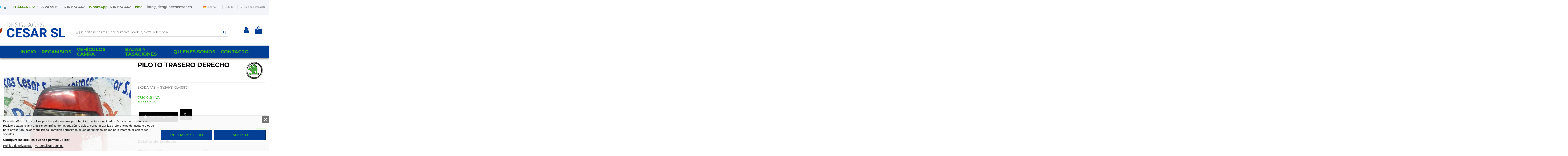

--- FILE ---
content_type: text/html; charset=utf-8
request_url: https://desguacescesar.es/es/-piezas-de-coches-/1192-piloto_trasero_derecho_skoda_fabia_6y2_6y3_classic.html?page=1&_=1768986553641
body_size: 24424
content:
<!doctype html>
<html lang="es">

<head>
    
        
  <meta charset="utf-8">


  <meta http-equiv="x-ua-compatible" content="ie=edge">



  


  


    <link rel="canonical" href="https://desguacescesar.es/es/-piezas-de-coches-/1192-piloto_trasero_derecho_skoda_fabia_6y2_6y3_classic.html">

  <title>Recambio de piloto trasero derecho para skoda fabia (6y2/6y3) classic referencia OEM IAM</title>
  
    
  
  <meta name="description" content="Recambio de piloto trasero derecho para skoda fabia (6y2/6y3) classic referencia OEM IAM">
  <meta name="keywords" content="SKODA FABIA (6Y2/6Y3) CLASSIC">
    
        <meta name="robots" content="index,follow" />
      
  
  
    

  
          <link rel="alternate" href="https://desguacescesar.es/es/-piezas-de-coches-/1192-piloto_trasero_derecho_skoda_fabia_6y2_6y3_classic.html" hreflang="es">
            <link rel="alternate" href="https://desguacescesar.es/es/-piezas-de-coches-/1192-piloto_trasero_derecho_skoda_fabia_6y2_6y3_classic.html" hreflang="x-default">
                <link rel="alternate" href="https://desguacescesar.es/ca/1192-.html" hreflang="ca-es">
                <link rel="alternate" href="https://desguacescesar.es/gb/1192-.html" hreflang="en-gb">
            



    <meta property="og:type" content="product">
    <meta property="og:url" content="https://desguacescesar.es/es/-piezas-de-coches-/1192-piloto_trasero_derecho_skoda_fabia_6y2_6y3_classic.html?page=1&amp;_=1768986553641">
    <meta property="og:title" content="Recambio de piloto trasero derecho para skoda fabia (6y2/6y3) classic referencia OEM IAM">
    <meta property="og:site_name" content="Desguaces César - Desguaces de vehículos en La Maquinista">
    <meta property="og:description" content="Recambio de piloto trasero derecho para skoda fabia (6y2/6y3) classic referencia OEM IAM">
    <meta property="og:image" content="https://desguacescesar.es/215529-large_default/piloto_trasero_derecho_skoda_fabia_6y2_6y3_classic.jpg">
    <meta property="og:image:width" content="800">
    <meta property="og:image:height" content="800">





      <meta name="viewport" content="initial-scale=1,user-scalable=no,maximum-scale=1,width=device-width">
  




  <link rel="icon" type="image/vnd.microsoft.icon" href="https://desguacescesar.es/img/favicon.ico?1652363097">
  <link rel="shortcut icon" type="image/x-icon" href="https://desguacescesar.es/img/favicon.ico?1652363097">
    


<script type="application/ld+json">

{
"@context": "https://schema.org",
"@type": "Organization",
"url": "https://desguacescesar.es/",
"name": "Desguaces César - Desguaces de vehículos en La Maquinista",
"logo": "https://desguacescesar.es/img/seinto-logo-1652362562.jpg",
"@id": "#store-organization"
}

</script>




    <link rel="stylesheet" href="https://desguacescesar.es/themes/seinto/assets/cache/theme-d9728b1142.css" type="text/css" media="all">




<link rel="preload" as="font"
      href="/themes/seinto/assets/css/font-awesome/fonts/fontawesome-webfont.woff?v=4.7.0"
      type="font/woff" crossorigin="anonymous">
<link rel="preload" as="font"
      href="/themes/seinto/assets/css/font-awesome/fonts/fontawesome-webfont.woff2?v=4.7.0"
      type="font/woff2" crossorigin="anonymous">


<link  rel="preload stylesheet"  as="style" href="/themes/seinto/assets/css/font-awesome/css/font-awesome-preload.css"
       type="text/css" crossorigin="anonymous">





    <script src="https://desguacescesar.es/themes/seinto/assets/cache/head-57e1e11141.js" ></script>


  <script>
        var elementorFrontendConfig = {"isEditMode":"","stretchedSectionContainer":"","instagramToken":false,"is_rtl":false,"ajax_csfr_token_url":"https:\/\/desguacescesar.es\/es\/module\/iqitelementor\/Actions?process=handleCsfrToken&ajax=1"};
        var iqitTheme = {"rm_sticky":"down","rm_breakpoint":0,"op_preloader":"0","cart_style":"floating","cart_confirmation":"modal","h_layout":"2","f_fixed":"","f_layout":"1","h_absolute":"0","h_sticky":"header","hw_width":"inherit","hm_submenu_width":"default","h_search_type":"full","pl_lazyload":true,"pl_infinity":false,"pl_rollover":true,"pl_crsl_autoplay":false,"pl_slider_ld":5,"pl_slider_d":4,"pl_slider_t":1,"pl_slider_p":1,"pp_thumbs":"bottom","pp_zoom":"none","pp_image_layout":"carousel","pp_tabs":"section","pl_grid_qty":false};
        var iqitcountdown_days = "d.";
        var iqitextendedproduct = {"speed":"70"};
        var iqitfdc_from = 0;
        var iqitmegamenu = {"sticky":"false","containerSelector":"#wrapper > .container"};
        var iqitwishlist = {"nbProducts":0};
        var prestashop = {"cart":{"products":[],"totals":{"total":{"type":"total","label":"Total","amount":0,"value":"0,00\u00a0\u20ac"},"total_including_tax":{"type":"total","label":"Total (impuestos incl.)","amount":0,"value":"0,00\u00a0\u20ac"},"total_excluding_tax":{"type":"total","label":"Total (impuestos excl.)","amount":0,"value":"0,00\u00a0\u20ac"}},"subtotals":{"products":{"type":"products","label":"Subtotal","amount":0,"value":"0,00\u00a0\u20ac"},"discounts":null,"shipping":{"type":"shipping","label":"Transporte","amount":0,"value":"","seinto_with_tax_amount":0,"seinto_with_tax_value":"","seinto_without_tax_amount":0,"seinto_without_tax_value":""},"tax":{"type":"tax","label":"Impuestos incluidos","amount":0,"value":"0,00\u00a0\u20ac"}},"products_count":0,"summary_string":"0 art\u00edculos","vouchers":{"allowed":0,"added":[]},"discounts":[],"minimalPurchase":0.01,"minimalPurchaseRequired":"Se necesita una compra m\u00ednima total de 0,01\u00a0\u20ac (impuestos exc.) para validar su pedido. En este momento el valor total de su carrito es de 0,00\u00a0\u20ac (impuestos exc.)."},"currency":{"name":"Euro","iso_code":"EUR","iso_code_num":"978","sign":"\u20ac"},"customer":{"lastname":null,"firstname":null,"email":null,"birthday":null,"newsletter":null,"newsletter_date_add":null,"optin":null,"website":null,"company":null,"siret":null,"ape":null,"is_logged":false,"gender":{"type":null,"name":null},"addresses":[]},"language":{"name":"Espa\u00f1ol (Spanish)","iso_code":"es","locale":"es-ES","language_code":"es","is_rtl":"0","date_format_lite":"d\/m\/Y","date_format_full":"d\/m\/Y H:i:s","id":1},"page":{"title":"","canonical":null,"meta":{"title":"Recambio de piloto trasero derecho para skoda fabia (6y2\/6y3) classic referencia OEM IAM","description":"Recambio de piloto trasero derecho para skoda fabia (6y2\/6y3) classic referencia OEM IAM","keywords":"SKODA FABIA (6Y2\/6Y3) CLASSIC","robots":"index"},"page_name":"product","body_classes":{"lang-es":true,"lang-rtl":false,"country-ES":true,"currency-EUR":true,"layout-full-width":true,"page-product":true,"tax-display-enabled":true,"product-id-1192":true,"product-PILOTO TRASERO DERECHO ":true,"product-id-category-3":true,"product-id-manufacturer-18":true,"product-id-supplier-0":true,"product-available-for-order":true},"admin_notifications":[]},"shop":{"name":"Desguaces C\u00e9sar - Desguaces de veh\u00edculos en La Maquinista","logo":"https:\/\/desguacescesar.es\/img\/seinto-logo-1652362562.jpg","stores_icon":"https:\/\/desguacescesar.es\/img\/logo_stores.png","favicon":"https:\/\/desguacescesar.es\/img\/favicon.ico"},"urls":{"base_url":"https:\/\/desguacescesar.es\/","current_url":"https:\/\/desguacescesar.es\/es\/-piezas-de-coches-\/1192-piloto_trasero_derecho_skoda_fabia_6y2_6y3_classic.html?page=1&_=1768986553641","shop_domain_url":"https:\/\/desguacescesar.es","img_ps_url":"https:\/\/desguacescesar.es\/img\/","img_cat_url":"https:\/\/desguacescesar.es\/img\/c\/","img_lang_url":"https:\/\/desguacescesar.es\/img\/l\/","img_prod_url":"https:\/\/desguacescesar.es\/img\/p\/","img_manu_url":"https:\/\/desguacescesar.es\/img\/m\/","img_sup_url":"https:\/\/desguacescesar.es\/img\/su\/","img_ship_url":"https:\/\/desguacescesar.es\/img\/s\/","img_store_url":"https:\/\/desguacescesar.es\/img\/st\/","img_col_url":"https:\/\/desguacescesar.es\/img\/co\/","img_url":"https:\/\/desguacescesar.es\/themes\/seinto\/assets\/img\/","css_url":"https:\/\/desguacescesar.es\/themes\/seinto\/assets\/css\/","js_url":"https:\/\/desguacescesar.es\/themes\/seinto\/assets\/js\/","pic_url":"https:\/\/desguacescesar.es\/upload\/","pages":{"address":"https:\/\/desguacescesar.es\/es\/direccion","addresses":"https:\/\/desguacescesar.es\/es\/direcciones","authentication":"https:\/\/desguacescesar.es\/es\/iniciar-sesion","cart":"https:\/\/desguacescesar.es\/es\/carrito","category":"https:\/\/desguacescesar.es\/es\/index.php?controller=category","cms":"https:\/\/desguacescesar.es\/es\/index.php?controller=cms","contact":"https:\/\/desguacescesar.es\/es\/contactenos","discount":"https:\/\/desguacescesar.es\/es\/descuento","guest_tracking":"https:\/\/desguacescesar.es\/es\/seguimiento-pedido-invitado","history":"https:\/\/desguacescesar.es\/es\/historial-compra","identity":"https:\/\/desguacescesar.es\/es\/datos-personales","index":"https:\/\/desguacescesar.es\/es\/","my_account":"https:\/\/desguacescesar.es\/es\/mi-cuenta","order_confirmation":"https:\/\/desguacescesar.es\/es\/confirmacion-pedido","order_detail":"https:\/\/desguacescesar.es\/es\/index.php?controller=order-detail","order_follow":"https:\/\/desguacescesar.es\/es\/seguimiento-pedido","order":"https:\/\/desguacescesar.es\/es\/pedido","order_return":"https:\/\/desguacescesar.es\/es\/index.php?controller=order-return","order_slip":"https:\/\/desguacescesar.es\/es\/facturas-abono","pagenotfound":"https:\/\/desguacescesar.es\/es\/pagina-no-encontrada","password":"https:\/\/desguacescesar.es\/es\/recuperar-contrase\u00f1a","pdf_invoice":"https:\/\/desguacescesar.es\/es\/index.php?controller=pdf-invoice","pdf_order_return":"https:\/\/desguacescesar.es\/es\/index.php?controller=pdf-order-return","pdf_order_slip":"https:\/\/desguacescesar.es\/es\/index.php?controller=pdf-order-slip","prices_drop":"https:\/\/desguacescesar.es\/es\/productos-rebajados","product":"https:\/\/desguacescesar.es\/es\/index.php?controller=product","search":"https:\/\/desguacescesar.es\/es\/busqueda","sitemap":"https:\/\/desguacescesar.es\/es\/mapa-del-sitio","stores":"https:\/\/desguacescesar.es\/es\/tiendas","supplier":"https:\/\/desguacescesar.es\/es\/proveedor","register":"https:\/\/desguacescesar.es\/es\/iniciar-sesion?create_account=1","order_login":"https:\/\/desguacescesar.es\/es\/pedido?login=1"},"alternative_langs":{"es":"https:\/\/desguacescesar.es\/es\/-piezas-de-coches-\/1192-piloto_trasero_derecho_skoda_fabia_6y2_6y3_classic.html","ca-es":"https:\/\/desguacescesar.es\/ca\/1192-.html","en-gb":"https:\/\/desguacescesar.es\/gb\/1192-.html"},"theme_assets":"\/themes\/seinto\/assets\/","actions":{"logout":"https:\/\/desguacescesar.es\/es\/?mylogout="},"no_picture_image":{"bySize":{"small_default":{"url":"https:\/\/desguacescesar.es\/img\/p\/es-default-small_default.jpg","width":127,"height":98},"cart_default":{"url":"https:\/\/desguacescesar.es\/img\/p\/es-default-cart_default.jpg","width":162,"height":125},"home_default":{"url":"https:\/\/desguacescesar.es\/img\/p\/es-default-home_default.jpg","width":236,"height":175},"medium_default":{"url":"https:\/\/desguacescesar.es\/img\/p\/es-default-medium_default.jpg","width":800,"height":600},"thickbox_default":{"url":"https:\/\/desguacescesar.es\/img\/p\/es-default-thickbox_default.jpg","width":800,"height":600},"large_default":{"url":"https:\/\/desguacescesar.es\/img\/p\/es-default-large_default.jpg","width":800,"height":800}},"small":{"url":"https:\/\/desguacescesar.es\/img\/p\/es-default-small_default.jpg","width":127,"height":98},"medium":{"url":"https:\/\/desguacescesar.es\/img\/p\/es-default-medium_default.jpg","width":800,"height":600},"large":{"url":"https:\/\/desguacescesar.es\/img\/p\/es-default-large_default.jpg","width":800,"height":800},"legend":""}},"configuration":{"display_taxes_label":true,"display_prices_tax_incl":true,"is_catalog":false,"show_prices":true,"opt_in":{"partner":true},"quantity_discount":{"type":"discount","label":"Descuento unitario"},"voucher_enabled":0,"return_enabled":1},"field_required":[],"breadcrumb":{"links":[{"title":"Inicio","url":"https:\/\/desguacescesar.es\/es\/"},{"title":"Piezas de coches","url":"https:\/\/desguacescesar.es\/es\/3--piezas-de-coches-"},{"title":"PILOTO TRASERO DERECHO ","url":"https:\/\/desguacescesar.es\/es\/-piezas-de-coches-\/1192-piloto_trasero_derecho_skoda_fabia_6y2_6y3_classic.html"}],"count":3},"link":{"protocol_link":"https:\/\/","protocol_content":"https:\/\/"},"time":1768986554,"static_token":"0afd56115504d4122d8c6b2ff450b86b","token":"0aacbe04888c1a1d196ae860b451a2d2","debug":false};
        var psemailsubscription_subscription = "https:\/\/desguacescesar.es\/es\/module\/ps_emailsubscription\/subscription";
      </script>



  
<script type="text/javascript">
    var lgcookieslaw_consent_mode = 0;
    var lgcookieslaw_banner_url_ajax_controller = "https://desguacescesar.es/es/module/lgcookieslaw/ajax";     var lgcookieslaw_cookie_values = null;     var lgcookieslaw_saved_preferences = 0;
    var lgcookieslaw_ajax_calls_token = "95541c902f98967ba9133744ceb8d18b";
    var lgcookieslaw_reload = 0;
    var lgcookieslaw_block_navigation = 0;
    var lgcookieslaw_banner_position = 2;
    var lgcookieslaw_show_fixed_button = 1;
    var lgcookieslaw_save_user_consent = 1;
    var lgcookieslaw_reject_cookies_when_closing_banner = 0;
</script>

<!-- emarketing start -->







<!-- emarketing end --><script type="text/javascript">
	//<![CDATA[
		var dualPriceConfigData = JSON.parse('{\"show_on_home_page\":\"1\",\"show_in_product_detail\":\"1\",\"show_in_categories\":\"1\",\"show_in_add_to_cart_popup\":\"1\",\"show_in_asociative_products\":\"1\",\"customer_groups_group_1\":true,\"customer_groups_group_2\":true,\"customer_groups_group_3\":true,\"languages_lang_1\":true,\"currencies_currency_1\":true,\"show_price_if\":\"0\",\"prices_to_show\":\"0\",\"tax_excl_first\":\"1\",\"size_ratio_between_prices\":\"2\",\"tax_incl_color\":\"rgb(45, 187, 30)\",\"tax_excl_color\":\"rgb(45, 187, 30)\",\"show_tax_incl_label\":\"1\",\"tax_incl_label_name\":{\"1\":\"Con IVA\",\"4\":\"\",\"6\":\"\"},\"show_tax_excl_label\":\"1\",\"tax_excl_label_name\":{\"1\":\"Sin IVA\",\"4\":\"\",\"6\":\"\"},\"show_old_prices\":\"1\",\"old_prices_to_show\":\"1\",\"old_price_tax_excl_first\":\"1\",\"size_ratio_old_prices\":\"4\",\"old_prices_color\":\"rgb(241, 51, 64)\",\"show_line_through_old_prices\":\"1\",\"old_price_before_standard_price\":\"1\",\"show_advanced_settings\":\"0\",\"opened_tab\":\"standard_prices\",\"miniature_root_path\":\".product-miniature\",\"miniature_price_path\":\".price\",\"miniature_old_price_path\":\".regular-price\",\"detail_price_path\":\".product-prices\",\"detail_quantity_path\":\"#quantity_wanted\",\"detail_parent_path\":\"#main\",\"quickview_parent_path\":\".modal\",\"summary_popup_parent_path\":\"#blockcart-modal.in\",\"summary_popup_product_path\":\"#blockcart-modal.in .product-name ~ p:not(:has(strong))\"}');
		var domElementPaths = JSON.parse('[{\"type\":\"text\",\"label\":\"La ruta parental de la miniatura del producto\",\"name\":\"miniature_root_path\",\"class\":\"miniatureRootPath\",\"required\":false,\"lang\":false,\"init_value\":\".product-miniature\"},{\"type\":\"text\",\"label\":\"Ruta para el precio del producto en la miniatura del producto\",\"name\":\"miniature_price_path\",\"class\":\"miniaturePricePath\",\"required\":false,\"lang\":false,\"init_value\":\".price\"},{\"type\":\"text\",\"label\":\"La ruta para el precio sin descuenco en la miniatura del producto\",\"name\":\"miniature_old_price_path\",\"class\":\"miniatureOldPricePath\",\"required\":false,\"lang\":false,\"init_value\":\".regular-price\"},{\"type\":\"text\",\"label\":\"Ruta para el precio del producto en detalle del producto\",\"name\":\"detail_price_path\",\"class\":\"detailPricePath\",\"required\":false,\"lang\":false,\"init_value\":\".product-prices\"},{\"type\":\"text\",\"label\":\"La ruta para el lugar de cantidad del producto en el detalle del producto\",\"name\":\"detail_quantity_path\",\"class\":\"detailQuantityPath\",\"required\":false,\"lang\":false,\"init_value\":\"#quantity_wanted\"},{\"type\":\"text\",\"label\":\"La ruta parental de detalle del producto\",\"name\":\"detail_parent_path\",\"class\":\"detailParentPath\",\"required\":false,\"lang\":false,\"init_value\":\"#main\"},{\"type\":\"text\",\"label\":\"La ruta parental de vista r\\u00e1pida del detalle del producto\",\"name\":\"quickview_parent_path\",\"class\":\"quickviewParentPath\",\"required\":false,\"lang\":false,\"init_value\":\".modal\"},{\"type\":\"text\",\"label\":\"La ruta parental de la ventana pop up despu\\u00e9s de a\\u00f1adir el producto a la cesta\",\"name\":\"summary_popup_parent_path\",\"class\":\"summaryPopupParentPath\",\"required\":false,\"lang\":false,\"init_value\":\"#blockcart-modal.in\"},{\"type\":\"text\",\"label\":\"La ruta para el precio del producto en la ventana pop up despu\\u00e9s de a\\u00f1adir el producto a la cesta\",\"name\":\"summary_popup_product_path\",\"class\":\"summaryPopupProductPath\",\"required\":false,\"lang\":false,\"init_value\":\"#blockcart-modal.in .product-name ~ p:not(:has(strong))\"}]');
		var productCombinationsControllerLink = 'https://desguacescesar.es/es/module/dualpricedisplaypro/ProductCombinations';
		var baseDir = 'https://desguacescesar.es/';
		var ltPs1740 = Boolean('');
	//]]>
</script>

<div id="dualDisplayProWrapperModel">
	<span class="dualDisplayPro productInModal">
		<span class="priceDisplay">
												<span style="color: rgb(45, 187, 30)" class="priceWithoutTax"><span class="priceWrapper"></span> <span class="labelWrapper"> Sin IVA</span></span>
													<span style="color: rgb(45, 187, 30)" class="priceWithTax"><span class="priceWrapper"></span> <span class="labelWrapper"> Con IVA</span></span>
									</span>
	<span>
</div>
<script type="text/javascript">
	
		var psv = 1.7;
		var default_template = Boolean();
		var instagram_link_type = "page";
		var hide_accessories = Boolean();
		var language_is_rtl = Boolean(0);
	
</script>


    
            <meta property="product:pretax_price:amount" content="27.5">
        <meta property="product:pretax_price:currency" content="EUR">
        <meta property="product:price:amount" content="33.28">
        <meta property="product:price:currency" content="EUR">
                <meta property="product:weight:value" content="5.000000">
        <meta property="product:weight:units" content="kg">
    
    

     <!-- Google tag (gtag.js) --> <script async src="https://www.googletagmanager.com/gtag/js?id=G-KF4DRFHE81"></script> <script> window.dataLayer = window.dataLayer || []; function gtag(){dataLayer.push(arguments);} gtag('js', new Date()); gtag('config', 'G-KF4DRFHE81'); </script> </head>

<body id="product" class="lang-es country-es currency-eur layout-full-width page-product tax-display-enabled product-id-1192 product-piloto-trasero-derecho- product-id-category-3 product-id-manufacturer-18 product-id-supplier-0 product-available-for-order body-desktop-header-style-w-2">


    




    


<main id="main-page-content"  >
    
            

    <header id="header" class="desktop-header-style-w-2">
        
            
  <div class="header-banner">
    
      
    <div id="iqithtmlandbanners-block-4" class="iqithtmlandbanners-block iqithtmlandbanners-block-banner iqithtmlandbanners-block-banner-list mb-4">
                    <a href="https://api.whatsapp.com/send/?phone=34607039644&amp;text&amp;app_absent=0">            <img src="https://desguacescesar.es/modules/iqithtmlandbanners/uploads/images/6283a08ad7cdc.jpg"  alt="https://desguacescesar.es/modules/iqithtmlandbanners/uploads/images/6283a08ad7cdc.jpg" class="img-fluid mb-3">
            </a>            </div>

  

  </div>




            <nav class="header-nav">
        <div class="container">
    
        <div class="row justify-content-between">
            <div class="col col-auto col-md left-nav">
                 <div class="d-inline-block"> 

<ul class="social-links _topbar" itemscope itemtype="https://schema.org/Organization" itemid="#store-organization">
    <li class="facebook"><a itemprop="sameAs" href="https://www.facebook.com/desguacescesar.es/" target="_blank" rel="noreferrer noopener"><i class="fa fa-facebook fa-fw" aria-hidden="true"></i></a></li>  <li class="twitter"><a itemprop="sameAs" href="https://twitter.com/desguacescesar?lang=es" target="_blank" rel="noreferrer noopener"><i class="fa fa-twitter fa-fw" aria-hidden="true"></i></a></li>  <li class="instagram"><a itemprop="sameAs" href="https://www.instagram.com/desguacescesar/" target="_blank" rel="noreferrer noopener"><i class="fa fa-instagram fa-fw" aria-hidden="true"></i></a></li>          </ul>

 </div>                 
            </div>
            <div class="col col-auto center-nav text-center">
                
      
    <div id="iqithtmlandbanners-block-3"  class="d-inline-block">
        <div class="rte-content d-inline-block">
            <div class="elementor-column elementor-col-50 elementor-top-column elementor-element elementor-element-30035b3" style="margin:0px;padding:0px;border:0px;font-size:10px;line-height:1.42857;font-family:'Open Sans', 'Open Sans', sans-serif;vertical-align:baseline;min-height:1px;width:764.516px;color:#212529;">
<div class="elementor-widget-wrap elementor-element-populated" style="margin:0px;padding:10px;border:0px;font-style:inherit;font-variant:inherit;font-weight:inherit;font-size:inherit;line-height:1.42857;font-family:inherit;vertical-align:baseline;width:764.516px;">
<div class="elementor-container elementor-column-gap-default" style="margin:0px auto;padding:0px;border:0px;font-style:inherit;font-variant:inherit;font-weight:inherit;font-size:inherit;line-height:1.42857;font-family:inherit;vertical-align:baseline;">
<div class="elementor-column elementor-col-33 elementor-inner-column elementor-element elementor-element-0fd2517" style="margin:0px;padding:0px;border:0px;font-style:inherit;font-variant:inherit;font-weight:inherit;font-size:inherit;line-height:1.42857;font-family:inherit;vertical-align:baseline;min-height:1px;width:334.375px;">
<div class="elementor-widget-wrap elementor-element-populated" style="margin:0px;padding:10px;border:0px;font-style:inherit;font-variant:inherit;font-weight:inherit;font-size:inherit;line-height:1.42857;font-family:inherit;vertical-align:baseline;width:334.375px;">
<div class="elementor-element elementor-element-48389b7 elementor-widget elementor-widget-text-editor" style="margin:0px;padding:0px;border:0px;font-style:inherit;font-variant:inherit;font-size:inherit;line-height:1.8;font-family:Roboto, sans-serif;vertical-align:baseline;color:#023f95;width:314.375px;">
<div class="elementor-widget-container" style="margin:0px;padding:0px;border:0px;font:inherit;vertical-align:baseline;">
<p style="margin:0px;padding:0px;border:0px;font-style:inherit;font-variant:inherit;font-weight:inherit;font-size:18px;line-height:inherit;font-family:inherit;vertical-align:baseline;text-align:left;"><span style="font-style:inherit;color:#4f8b11;font-family:sans-serif;font-size:18px;"><strong>¡LLÁMANOS!  </strong></span><span style="margin:0px;padding:0px;border:0px;font-style:inherit;font-variant:inherit;font-size:inherit;line-height:1.42857;font-family:inherit;vertical-align:baseline;"><span style="color:#0000ee;font-family:Roboto, sans-serif;"><span style="font-size:18px;"><strong><a href="tel:34936245960" style="background-color:transparent;margin:0px;padding:0px;border:0px;font-style:inherit;font-variant:inherit;font-weight:inherit;font-size:inherit;line-height:1.42857;font-family:inherit;vertical-align:baseline;">936 24 59 60</a> ·  <a href="tel:34636274442">636 274 442</a>    </strong></span></span><span style="color:#023f95;font-family:inherit;font-size:18px;font-style:inherit;font-weight:inherit;"><span style="font-style:inherit;"></span></span></span><strong style="font-family:inherit;font-style:inherit;"><span style="font-style:inherit;color:#4f8b11;font-family:sans-serif;font-size:18px;">WhatsApp  <a href="https://wa.me/34636274442?text=Chatea%20con%20nosotros%20en%20WhatsApp" target="_blank" title="WhatsApp" rel="noreferrer noopener">636 274 442</a>    </span></strong><strong style="font-family:inherit;font-style:inherit;"><span style="font-style:inherit;color:#4f8b11;font-family:sans-serif;font-size:18px;">email  <a href="mailto:%20info@desguacescesar.es">info@desguacescesar.es</a></span></strong><strong style="font-family:inherit;font-style:inherit;"><span style="margin:0px;padding:0px;border:0px;font-style:inherit;font-variant:inherit;font-size:inherit;line-height:1.42857;font-family:inherit;vertical-align:baseline;">  </span></strong></p>
</div>
</div>
</div>
</div>
</div>
</div>
</div>
        </div>
    </div>


  

             </div>
            <div class="col col-auto col-md right-nav text-right">
                

<div id="language_selector" class="d-inline-block">
    <div class="language-selector-wrapper d-inline-block">
        <div class="language-selector dropdown js-dropdown">
            <a class="expand-more" data-toggle="dropdown" data-iso-code="es"><img width="16" height="11" src="https://desguacescesar.es/img/l/1.jpg" alt="Español" class="img-fluid lang-flag" /> Español <i class="fa fa-angle-down fa-fw" aria-hidden="true"></i></a>
            <div class="dropdown-menu">
                <ul>
                                            <li  class="current" >
                            <a href="https://desguacescesar.es/es/-piezas-de-coches-/1192-piloto_trasero_derecho_skoda_fabia_6y2_6y3_classic.html" rel="alternate" hreflang="es"
                               class="dropdown-item"><img width="16" height="11" src="https://desguacescesar.es/img/l/1.jpg" alt="Español" class="img-fluid lang-flag"  data-iso-code="es"/> Español</a>
                        </li>
                                            <li >
                            <a href="https://desguacescesar.es/ca/1192-.html" rel="alternate" hreflang="ca"
                               class="dropdown-item"><img width="16" height="11" src="https://desguacescesar.es/img/l/4.jpg" alt="Català" class="img-fluid lang-flag"  data-iso-code="ca"/> Català</a>
                        </li>
                                            <li >
                            <a href="https://desguacescesar.es/gb/1192-.html" rel="alternate" hreflang="gb"
                               class="dropdown-item"><img width="16" height="11" src="https://desguacescesar.es/img/l/6.jpg" alt="English GB" class="img-fluid lang-flag"  data-iso-code="gb"/> English GB</a>
                        </li>
                                    </ul>
            </div>
        </div>
    </div>
</div>
<div id="currency_selector" class="d-inline-block">
    <div class="currency-selector dropdown js-dropdown d-inline-block">
        <a class="expand-more" data-toggle="dropdown">EUR € <i class="fa fa-angle-down" aria-hidden="true"></i></a>
        <div class="dropdown-menu">
            <ul>
                                    <li  class="current" >
                        <a title="Euro" rel="nofollow" href="https://desguacescesar.es/es/-piezas-de-coches-/1192-piloto_trasero_derecho_skoda_fabia_6y2_6y3_classic.html?SubmitCurrency=1&amp;id_currency=1"
                           class="dropdown-item">EUR €</a>
                    </li>
                            </ul>
        </div>
    </div>
</div>
<div class="d-inline-block">
    <a href="//desguacescesar.es/es/module/iqitwishlist/view">
        <i class="fa fa-heart-o fa-fw" aria-hidden="true"></i> Lista de deseos (<span
                id="iqitwishlist-nb"></span>)
    </a>
</div>

             </div>
        </div>

                        </div>
            </nav>
        

    
        <div id="desktop-header" class="desktop-header-style-2">
            
                            
<div class="header-top">
    <div id="desktop-header-container" class="container">
        <div class="row align-items-center">
                            <div class="col col-auto col-header-left">
                    <div id="desktop_logo">
                        <a href="https://desguacescesar.es/">
                            <img class="logo img-fluid"
                                 src="https://desguacescesar.es/img/seinto-logo-1652362562.jpg"                                  alt="Desguaces César - Desguaces de vehículos en La Maquinista">
                        </a>
                    </div>
                    
                </div>
                <div class="col col-header-center">
                                        
                    
                </div>
                        <div class="col col-auto col-header-right">
                <div class="row no-gutters justify-content-end">

                    
                                            <div id="header-user-btn" class="col col-auto header-btn-w header-user-btn-w">
            <a href="https://desguacescesar.es/es/mi-cuenta"
           title="Acceda a su cuenta de cliente"
           rel="nofollow" class="header-btn header-user-btn">
            <i class="fa fa-user fa-fw icon" aria-hidden="true"></i>
            <span class="title">Registrarse</span>
        </a>
    </div>









                                        

                    

                                            
                                                    <div id="ps-shoppingcart-wrapper" class=" col col-auto">     <div id="ps-shoppingcart"
         class="header-btn-w header-cart-btn-w ps-shoppingcart dropdown">
         <div id="blockcart" class="blockcart cart-preview"
         data-refresh-url="//desguacescesar.es/es/module/ps_shoppingcart/ajax">
        <a id="cart-toogle" class="cart-toogle header-btn header-cart-btn" data-toggle="dropdown" data-display="static">
            <i class="fa fa-shopping-bag fa-fw icon" aria-hidden="true"><span class="cart-products-count-btn  d-none">0</span></i>
            <span class="info-wrapper">
            <span class="title">Carro</span>
            <span class="cart-toggle-details">
            <span class="text-faded cart-separator"> / </span>
                            Vacío
                        </span>
            </span>
        </a>
        <div id="_desktop_blockcart-content" class="dropdown-menu-custom dropdown-menu">
    <div id="blockcart-content" class="blockcart-content" >
        <div class="cart-title">
            <span class="modal-title">Tu carrito</span>
            <button type="button" id="js-cart-close" class="close">
                <span>×</span>
            </button>
            <hr>
        </div>
                    <span class="no-items">No hay más artículos en su carrito</span>
            </div>
</div> </div>




    </div>
</div>
                                                
                                    </div>
                
            </div>
            <div class="col-12">
                <div class="row">
                    
				
<div class="col-xs-12 col-lg-12 caja-buscador">
	<div class="container-fluid">
		<div class="cont-loading"><img class="loading" src="/modules/search_ajax/views/img/loading.gif" /></div>
		<form id="sa_form" onSubmit="event.preventDefault(); sa_buscar();">
			<input type='hidden' id='prods_cart' name='prods_cart' value=''>
			<input type='hidden' id='sa_cat' name='sa_cat' value=''>
			<input type='hidden' id='sa_pag' name='sa_pag' value='1'>
			<input type='hidden' id='id_parts' name='id_parts' value='3'>
			<input type='hidden' id='id_campa' name='id_campa' value='4'>
			<input type='hidden' id='id_category' name='id_category' value='3'>
			<input id="sa_text" name="text" type="text" oninput="sa_buscar();" placeholder="¿Qué parte necesitas? Indicar marca, modelo, pieza, referencia ..."><i class="fa fa-search fa-search-desktop"></i>
			<i class="material-icons" onClick="document.getElementById('sa_text').focus()"></i>
		</form>
	</div>
</div>

<script type="text/javascript">
	$(document).ready(function() {
		launch();
	});

	function launch()
	{
		if (getUrlParam('sa_ajax', '0') == '1'){
			sa_buscar('', '', true, ''); // per referesh
		}
	}

	async function sa_buscar(sa_category, li_cat, old_url=false, order, cat,resetBus = false)
	{
		//var time_sleep = 300;
		var time_sleep = 0;
		var id_parts = $('#id_parts').val();
		var id_campa = $('#id_campa').val();
		var id_category = getUrlParam('id_category', '');

		var txtABuscar = $('#sa_text').val();
		var txtBuscado = getUrlParam('text', '');
		txtABuscar = txtABuscar.toUpperCase();
		txtBuscado = txtBuscado.toUpperCase();

		var textABuscChange = false;
		if (resetBus){
			txtABuscar = "";
			txtBuscado = "";
			$('#sa_text').val('');
			$('#sa_cat').val('');
			$('#id_category').val('');
			old_url = false;
		}else{
			if(txtABuscar.replaceAll(' ','').replaceAll('%20','') != txtBuscado.replaceAll(' ','').replaceAll('%20','') && txtABuscar.length > 2) {
				textABuscChange = true;
			}
		}

		if(activeBus){
			xmlhttp.abort();
			clearTimeout(time_send);
			activeBus = false;
		} else {
			//FALTA - crec que aixo a danar fora i es pot condicionar a sota
			xmlhttp = new XMLHttpRequest();
			xmlhttp.onabort = function () {
				xmlhttp.abort();
			};

			xmlhttp.onreadystatechange = function ()
			{
				if (this.readyState == 4 && this.status == 200)
				{
					activeBus = false;

					if (!document.getElementById('resBus'))
						document.getElementById('notifications').outerHTML = document.getElementById('notifications').outerHTML + '<div class="resultado-buscador" id="resBus" style="display:none;"></div>';

					document.getElementById('resBus').innerHTML = this.responseText;
					document.getElementById('resBus').style.display = 'block';

					if (document.getElementById('sa_ul_mar'))
						sa_verMas('', 'sa_ul_mar');

					if (document.getElementById('sa_ul_mod'))
						sa_verMas('', 'sa_ul_mod');

					if (document.getElementById('sa_ul_cat'))
						sa_verMas('', 'sa_ul_cat');

					if (document.getElementById('sa_ul_cat_sec'))
						sa_verMas('', 'sa_ul_cat_sec');

					if (screen.width < 801)
					{
						document.querySelector('#resBus').classList.add('vista-mobil-caja-resultado');
						document.querySelector('.caja-buscador').classList.add('vista-mobil-buscador');
					}

					$('.cont-loading').css('display', 'none');
					document.getElementById('inner-wrapper').setAttribute('style','max-width:100% !important')
				}
				//console.log(new Date().getTime() + " " + txtABuscar + " 222 - " + this.readyState + " - " + sa_url);
			};
		}

		if (cat !== undefined && cat != '')
		{
			id_category = cat;
		}
		else
		{
			if (id_category == '')
				id_category = $('#id_category').val();

			if (id_category != id_parts && id_category != id_campa)
				id_category = id_parts;
		}

		$('#wrapper, #carousel, #bloque-servicios, #footer, .elementor, #content-wrapper, #left-column').css('display', 'none');
		$('#resBus, #wrapper').css('display', 'block');

		var pagChange = false;
		var sa_pag = document.getElementById('sa_pag_sel') ? document.getElementById('sa_pag_sel').value : 1;

		if (!sa_category && sa_pag != document.getElementById('sa_pag').value)
		{
			document.getElementById('sa_pag').value = sa_pag;
			pagChange = true;
		}

		var orderChange = false;
		var filCatChange = false;
		var sa_order = document.getElementById('sa_order') ? document.getElementById('sa_order').value : '';
		var sa_cat = document.getElementById('sa_cat');
		var tmp_param = '';

		if (txtBuscado != '')
		{
			if (txtABuscar == '')
				txtABuscar = txtBuscado;

			if (sa_cat.value == '')
			{
				tmp_param = getUrlParam('sa_cat', '');

				if (tmp_param != '')
					sa_cat.value = tmp_param;
			}
		}

		if (sa_category && sa_category != '')
		{
			if (old_url == false)
				document.getElementById('sa_pag').value = sa_pag = 1;

			tmp_param = li_cat.getAttribute('cat_type') + ':' + sa_category + '|';

			if (li_cat.getAttribute('sel') == 1)
			{
				li_cat.setAttribute('sel', 0);
				sa_cat.value = sa_cat.value.replace(tmp_param, '');
			}
			else
			{
				filCatChange = true;
				document.getElementById('sa_pag').value = sa_pag = 1;
				li_cat.setAttribute('sel', 1);
				sa_cat.value = sa_cat.value + li_cat.getAttribute('cat_type') + ':' + sa_category + '|';
			}
		} else {
			if (!pagChange && !old_url)
				sa_order = sa_cat.value = ''
		}

		if (old_url == false)
		{
			if (filCatChange == true)
				document.getElementById('sa_pag').value = sa_pag = 1;
		}
		else
		{
			if (filCatChange == false)
				document.getElementById('sa_pag').value = sa_pag = getUrlParam('sa_pag', '1');

			if (order === undefined && order == '')
				sa_order = getUrlParam('sa_order', 'ref');
			else
			{
				sa_order = order;
				orderChange = true;
			}
		}

		var urlParams = '?text=' + txtABuscar + '&sa_pag=' + sa_pag + '&sa_cat=' + sa_cat.value + '&prods_cart=' + $('#prods_cart').val() + '&id_category=' + id_category + '&sa_order=' + sa_order;
		var sa_url = '/modules/search_ajax/ajax.php' + urlParams;

		if (getUrlParam('sa_ajax', '0') == '1')
			window.history.replaceState('', '', window.location.href.substring(0, window.location.href.indexOf('?')) + urlParams + '&sa_ajax=1');
		else
		{
			sessionStorage.setItem('previousURL', window.location.href);
			window.history.pushState('', '', window.location.href.substring(0, window.location.href.indexOf('?')) + urlParams + '&sa_ajax=1');
		}

		//console.log(new Date().getTime() + " textABuscChange:" + textABuscChange + " pagChange:" + pagChange + " orderChange:" + orderChange + " filCatChange:" + filCatChange + " resetBus:" + resetBus + " - " + xmlhttp.readyState + " - " + sa_url);
		if(textABuscChange || pagChange || orderChange || filCatChange  || resetBus) {
			if(pagChange || orderChange || filCatChange || resetBus) {
				time_sleep = 0;
			}
			$('.cont-loading').css('display', 'block');
			activeBus = true;

			time_send = setTimeout(function()
			{
				xmlhttp.open('POST', sa_url, true);
				xmlhttp.send();
			}, time_sleep);
		}else{
			$('.cont-loading').css('display', 'none');
		}

		$('#footer').css('display', 'block');
		toTop();

		return true;
	}
</script>
                </div>
            </div>
        </div>
    </div>
</div>
<div class="container iqit-megamenu-container">	<div id="iqitmegamenu-wrapper" class="iqitmegamenu-wrapper iqitmegamenu-all">
		<div class="container container-iqitmegamenu">
			<div id="iqitmegamenu-horizontal" class="iqitmegamenu  clearfix" role="navigation">

								
				<nav id="cbp-hrmenu" class="cbp-hrmenu cbp-horizontal cbp-hrsub-narrow">
					<ul>
													<li id="cbp-hrmenu-tab-40" class="cbp-hrmenu-tab cbp-hrmenu-tab-40 ">
																																														
																						<a href="https://desguacescesar.es/es/" class="nav-link" >
																																																				
													<span class="cbp-tab-title">
														INICIO</span>
																									</a>
																			</li>
													<li id="cbp-hrmenu-tab-41" class="cbp-hrmenu-tab cbp-hrmenu-tab-41 ">
																																														
																						<a href="/?text=&amp;sa_pag=1&amp;sa_cat=&amp;prods_cart=&amp;id_category=3&amp;sa_order=&amp;sa_ajax=1" class="nav-link" >
																																																				
													<span class="cbp-tab-title">
														RECAMBIOS</span>
																									</a>
																			</li>
													<li id="cbp-hrmenu-tab-42" class="cbp-hrmenu-tab cbp-hrmenu-tab-42 ">
																																														
																						<a href="/es/?text=&amp;sa_pag=1&amp;sa_cat=&amp;prods_cart=&amp;id_category=4&amp;sa_order=&amp;sa_ajax=1" class="nav-link" >
																																																				
													<span class="cbp-tab-title">
														VEHÍCULOS CAMPA</span>
																									</a>
																			</li>
													<li id="cbp-hrmenu-tab-44" class="cbp-hrmenu-tab cbp-hrmenu-tab-44 ">
																																														
																						<a href="https://desguacescesar.es/es/content/20-dar-de-baja-un-coche-" class="nav-link" >
																																																				
													<span class="cbp-tab-title">
														BAJAS Y TASACIONES</span>
																									</a>
																			</li>
													<li id="cbp-hrmenu-tab-43" class="cbp-hrmenu-tab cbp-hrmenu-tab-43 ">
																																														
																						<a href="https://desguacescesar.es/es/content/21-quienes-somos" class="nav-link" >
																																																				
													<span class="cbp-tab-title">
														QUIENES SOMOS</span>
																									</a>
																			</li>
													<li id="cbp-hrmenu-tab-46" class="cbp-hrmenu-tab cbp-hrmenu-tab-46 ">
																																														
																						<a href="https://desguacescesar.es/es/content/23-contacto" class="nav-link" >
																																																				
													<span class="cbp-tab-title">
														CONTACTO</span>
																									</a>
																			</li>
											</ul>
				</nav>
			</div>
		</div>
		<div id="sticky-cart-wrapper"></div>
	</div>

<div id="_desktop_iqitmegamenu-mobile">
	<div id="iqitmegamenu-mobile">
		
		<ul>
			



	
	<li><a  href="https://desguacescesar.es/es/" >Inicio</a></li><li><a  href="/?text=&amp;sa_pag=1&amp;sa_cat=&amp;prods_cart=&amp;id_category=3&amp;sa_order=&amp;sa_ajax=1" >Piezas Vehículos</a></li><li><a  href="/es/?text=&amp;sa_pag=1&amp;sa_cat=&amp;prods_cart=&amp;id_category=4&amp;sa_order=&amp;sa_ajax=1" >Vehículos campa</a></li><li><a  href="https://desguacescesar.es/es/content/20-dar-de-baja-un-coche-" >Dar de baja un coche</a></li><li><a  href="https://desguacescesar.es/es/content/21-quienes-somos" >QUIENES SOMOS</a></li><li><a  href="https://desguacescesar.es/es/content/22-blog" >Blog</a></li><li><a  href="https://desguacescesar.es/es/content/23-contacto" >Contacto</a></li>
		</ul>
		
	</div>
</div>
</div>


                    </div>
    

    
        <div id="mobile-header" class="mobile-header-style-2">
                            <div id="mobile-header-sticky">
    <div class="container">
        <div class="mobile-main-bar">
            <div class="row no-gutters align-items-center row-mobile-header">
                <div class="col col-mobile-logo">
                    <a href="https://desguacescesar.es/">
                        <img class="logo img-fluid"
                             src="https://desguacescesar.es/img/seinto-logo-1652362562.jpg"                              alt="Desguaces César - Desguaces de vehículos en La Maquinista">
                    </a>
                </div>
                                                <div class="col col-auto col-mobile-btn col-mobile-btn-account">
                    <a href="https://desguacescesar.es/es/mi-cuenta" class="m-nav-btn"><i class="fa fa-user" aria-hidden="true"></i>
                        <span>     
                                                            Registrarse
                                                        </span></a>
                </div>
                
                                <div
                     class="col col-auto col-mobile-btn col-mobile-btn-cart ps-shoppingcart dropdown">
                    <div id="mobile-cart-wrapper">
                        <a id="mobile-cart-toogle" class="m-nav-btn" data-display="static" data-toggle="dropdown"><i class="fa fa-shopping-bag mobile-bag-icon" aria-hidden="true"><span id="mobile-cart-products-count" class="cart-products-count cart-products-count-btn">
                                    
                                                                            0
                                                                        
                                </span></i>
                            <span>Carro</span></a>
                        <div id="_mobile_blockcart-content" class="dropdown-menu-custom dropdown-menu"></div>
                    </div>
                </div>
                                <div class="col col-auto col-mobile-btn col-mobile-btn-menu col-mobile-menu-dropdown">
                    <a class="m-nav-btn" data-toggle="dropdown" data-display="static"><i class="fa fa-bars" aria-hidden="true"></i>
                        <span>Menu</span></a>
                    <div id="mobile_menu_click_overlay"></div>
                    <div id="_mobile_iqitmegamenu-mobile" class="dropdown-menu-custom dropdown-menu"></div>
                </div>
            </div>
        </div>
    </div>
</div>                    </div>
    
        
    </header>
    

    <section id="wrapper">
        
        
<div class="container">
<nav data-depth="3" class="breadcrumb">
                <div class="row align-items-center">
                <div class="col">
                    <ol itemscope itemtype="https://schema.org/BreadcrumbList">
                        
                            


                                 
                                                                            <li itemprop="itemListElement" itemscope itemtype="https://schema.org/ListItem">
                                            <a itemprop="item" href="https://desguacescesar.es/es/"><span itemprop="name">Inicio</span></a>
                                            <meta itemprop="position" content="1">
                                        </li>
                                                                    

                            


                                 
                                                                            <li itemprop="itemListElement" itemscope itemtype="https://schema.org/ListItem">
                                            <a itemprop="item" href="https://desguacescesar.es/es/3--piezas-de-coches-"><span itemprop="name">Piezas de coches</span></a>
                                            <meta itemprop="position" content="2">
                                        </li>
                                                                    

                            


                                 
                                                                            <li>
                                            <span>PILOTO TRASERO DERECHO </span>
                                        </li>
                                                                    

                                                    
                    </ol>
                </div>
                <div class="col col-auto"> <div id="iqitproductsnav">
            <a href="https://desguacescesar.es/es/-piezas-de-coches-/22951-piloto_delantero_izquierdo_seat_arosa_6h1_select.html" title="Previous product">
           <i class="fa fa-angle-left" aria-hidden="true"></i>        </a>
                <a href="https://desguacescesar.es/es/-piezas-de-coches-/327621-pantalla_multifuncion_yp000126yx_ford_fiesta_vi_cb1_ccn_1_4_tdci.html" title="Next product">
             <i class="fa fa-angle-right" aria-hidden="true"></i>        </a>
    </div>


</div>
            </div>
            </nav>

</div>
        <div id="inner-wrapper" class="container">
            
            
                
<aside id="notifications">
    
    
    
    </aside>
            

            

                
    <div id="content-wrapper">
        
        
                            
            
            
                        <link type="text/css" rel="stylesheet" href="https://desguacescesar.es//scripts/form/price_check/css/style.css" media="all" />
<script type="text/javascript" src="https://desguacescesar.es//scripts/form/price_check/js/global.js"></script>
<div id="modal_form_price_check" class="modal fade show" tabindex="-1" role="dialog" aria-labelledby="myModalLabel" >
	<div class="modal-dialog" role="document">
		<div class="modal-content ">
			<div class="modal-header">
				<div class="modal-title">
					<h4 class="modal-title"></h4>
					<p class="mb-1">Para consultar las piezas disponibles de este vehículo debe rellenar el siguiente formulario.</p>
					<hr class="hr-red">
				</div>
				<button type="button" class="close" data-dismiss="modal" aria-label="Close">
					<span aria-hidden="true">&times;</span>
				</button>
			</div>
			<div class="modal-body">
				<form id="form_price_check">
					<div class="row">
						<div class="col-lg-4 col-4 form-div">
							<span class="form_price_check_customer_title hidden">Datos del cliente</span>
							<span class="form_price_check_product_title hidden">Datos del producto</span>
							<span class="form_price_check_product_reference_label hidden">Referencia del producto</span>
							<input type="hidden" id="form_price_check_product_reference" value="243300">
							<span class="form_price_check_product_name_label hidden">Nombre del producto</span>
							<input type="hidden" id="form_price_check_product_name" value="PILOTO TRASERO DERECHO ">
							<span class="form_price_check_product_link_label hidden">Link del producto</span>
							<input type="hidden" id="form_price_check_product_link" value="https://desguacescesar.es/es/-piezas-de-coches-/1192-piloto_trasero_derecho_skoda_fabia_6y2_6y3_classic.html">
						</div>
					</div>
					<div class="row">
						<div class="col-md-6 mb-1">
							<label for="form_price_check_customer_name" class="form_price_check_customer_name_label form-label">Nombre y apellidos</label><span>*</span>
							<input class="form-control" type="text" id="form_price_check_customer_name" name="form_price_check_customer_name" value=""/>
						</div>
						<div class="col-md-6 mb-1">
							<label for="form_price_check_customer_mail" class="form_price_check_customer_mail_label form-label">Correo electrónico</label><span>*</span>
							<input class="form-control" type="text" id="form_price_check_customer_mail" name="form_price_check_customer_mail" value=""/>
						</div>
						<div class="col-md-6 mb-1">
							<label for="form_price_check_customer_phone" class="form_price_check_customer_phone_label form-label">Teléfono de contacto</label><span>*</span>
							<input class="form-control" type="text" id="form_price_check_customer_phone" name="form_price_check_customer_phone" />
						</div>
						<div class="col-md-6 mb-1">
							<label for="form_price_check_customer_city" class="form_price_check_customer_city_label form-label">Dirección</label><span>*</span>
							<input class="form-control" type="text" id="form_price_check_customer_city" name="form_price_check_customer_city" />
						</div>
						<div class="col-md-12 mb-1">
							<label for="form_price_check_customer_comments" class="form_price_check_customer_comments_label form-label"><span>¿Qué pieza necesitas?</span></label>
							<p>
								<textarea class="form-control" maxlength="255" name="form_price_check_customer_comments" id="form_price_check_customer_comments"/></textarea>
							</p>
						</div>
						<div class="col-md-12">
							<div class="form-check mb-1">
								<label class="form-check-label">
									<input class="form-check-input" type="checkbox" id="form_price_check_customer_privacy_policy" name="form_price_check_customer_privacy_policy" value="privacyPolicy">
									He leído y acepto la <a target="_blank" href="https://desguacescesar.es/es/content/-">política de privacidad</a><span>*</span>
								</label>
							</div>
						</div>
						<div class="form_price_check_customer_error">
							<span class="error_privacy_policy">Debes aceptar la política de privacidad</span>
							<span class="error_required_field">Campos obligatorios sin completar</span>
							<span class="error_mail_send">Procesamiento incorrecto</span>
						</div>
						<div class="col-md-12 mb-1 modal-check-submit">
							<span class="success_mail_send">Procesamiento de éxito</span>
							<button class="btn btn-primary btn-lg" id="submit" type="button" name="submit" onclick="formCheckPriceCustomer();">
								<i class="mr-1 far fa-file-alt"></i>Consultar la pieza
							</button>
						</div>
					</div>
				</form>
			</div>
		</div>
	</div>
</div>



                
    <section id="main" itemscope itemtype="https://schema.org/Product">
        <div id="product-preloader"><i class="fa fa-circle-o-notch fa-spin"></i></div>
        <div id="main-product-wrapper" class="product-container">
			
				
		
    <div itemprop="offers" itemscope itemtype="http://schema.org/Offer" class="invisible">
        <meta itemprop="url" content="https://desguacescesar.es/es/-piezas-de-coches-/1192-piloto_trasero_derecho_skoda_fabia_6y2_6y3_classic.html" />
            <link itemprop="availability" href="http://schema.org/InStock">
                <meta itemprop="priceCurrency" content="EUR" />
                <meta itemprop="price" content="33.28" />
                <meta itemprop="priceValidUntil" content="2026-02-05">
    </div>
			
          
	    			


            
            
                            <meta itemprop="identifier_exists" content="no">
            

            <div class="row product-info-row">
                <div class="col-md-6 col-product-image">
                    
                        

                            
                                    <div class="images-container images-container-bottom">
                    
    <div class="product-cover">

        

    <ul class="product-flags">
            </ul>


        <div id="product-images-large" class="product-images-large swiper-container">
            <div class="swiper-wrapper">
                                                            <div class="product-lmage-large swiper-slide">
                            <div class="easyzoom easyzoom-product">
                                <a href="https://desguacescesar.es/215529-large_default/piloto_trasero_derecho_skoda_fabia_6y2_6y3_classic.jpg" class="js-easyzoom-trigger" rel="nofollow"></a>
                            </div>
                            <a class="expander" data-toggle="modal" data-target="#product-modal"><span><i class="fa fa-expand" aria-hidden="true"></i></span></a>                            <img
                                    data-src="https://desguacescesar.es/215529-large_default/piloto_trasero_derecho_skoda_fabia_6y2_6y3_classic.jpg"
                                    data-image-large-src="https://desguacescesar.es/215529-large_default/piloto_trasero_derecho_skoda_fabia_6y2_6y3_classic.jpg"
                                    alt="Recambio de piloto trasero derecho para skoda fabia (6y2/6y3) classic referencia OEM IAM   "
                                    title="Recambio de piloto trasero derecho para skoda fabia (6y2/6y3) classic referencia OEM IAM   "
                                    itemprop="image"
                                    content="https://desguacescesar.es/215529-large_default/piloto_trasero_derecho_skoda_fabia_6y2_6y3_classic.jpg"
                                    width="800"
                                    height="800"
                                    src="data:image/svg+xml,%3Csvg xmlns='http://www.w3.org/2000/svg' viewBox='0 0 800 800'%3E%3C/svg%3E"
                                    class="img-fluid swiper-lazy"
                            >
                        </div>
                                                </div>
            <div class="swiper-button-prev swiper-button-inner-prev swiper-button-arrow"></div>
            <div class="swiper-button-next swiper-button-inner-next swiper-button-arrow"></div>
        </div>
    </div>

            

    
            </div>




                            

                            
                                <div class="after-cover-tumbnails text-center">






</div>
                            

                            
                                <div class="after-cover-tumbnails2 mt-4"></div>
                            
                                                                                        
                                    <script type="text/javascript" src="https://desguacescesar.es/themes/seinto/templates/catalog/js/product.js"></script>
<div class="cont-orig mr-0 ml-0 origen-box hide">
    <div class="vehiculo_origen_row">
        <div>
            <h2 class="h1 page-title"><span>Vehículo de origen</h2>
        </div>
        
                                                                        <meta itemprop="brand" content="SKODA">
                        <div class="product-manufacturer product-manufacturer-next float-right">
                            <a href="https://desguacescesar.es/es/brand/18-skoda">
                                <img src="https://desguacescesar.es/img/m/18.jpg"
                                     class="img-fluid  manufacturer-logo" alt="SKODA" />
                            </a>
                        </div>
                                                        
        <div class="col-md-6 col-sm-12">
            <img id="img_org" src="" class="img-fluid" />
        </div>
        <div class="button_orig">
            <button class="btn btn-primary pointer" onClick="goUrlVehicleOrig();">
                <span>Consultar vehículo de origen</span>
            </button>
        </div>
        <span id="id_product" class="hide">1192</span>
        <span id="link_rewrite_campa" class="hide">vehiculos-campa</span>
        <span id="product_org_link" class="hide"></span>
    </div>
</div>
                                
                                                                                
                    
                </div>

                <div class="col-md-6 col-product-info">
                    <div id="col-product-info">
                        
                            <div class="product_header_container clearfix">

                                
                                                                                                                                                                        
								<div class="product-manufacturer product-manufacturer-next float-right">
                                                    <a href="https://desguacescesar.es/es/brand/18-skoda">
                                                        <img src="https://desguacescesar.es/img/m/18.jpg"
                                                             class="img-fluid  manufacturer-logo" alt="SKODA" />
                                                    </a>
                                                </div>
                                                                                                                                                        

                                
                                    <h1 class="h1 page-title" itemprop="name"><span>PILOTO TRASERO DERECHO </span></h1>
                                
                                
                                                                                                                                                                                                                                                                        

                                
                                    








                                

                                                            </div>
                        

                        <div class="product-information">
                            
                                <div id="product-description-short-1192"
                                     itemprop="description" class="rte-content product-description">SKODA FABIA (6Y2/6Y3) CLASSIC</div>
                            

                            
                            <div class="product-actions">
                                
                                    <form action="https://desguacescesar.es/es/carrito" method="post" id="add-to-cart-or-refresh">
                                        <input type="hidden" name="token" value="0afd56115504d4122d8c6b2ff450b86b">
                                        <input type="hidden" name="id_product" value="1192"
                                               id="product_page_product_id">
                                        <input type="hidden" name="id_customization" value="0"
                                               id="product_customization_id">

                                        
                                            
                                            <div class="product-variants">

    </div>




                                        

                                        
                                                                                    

                                                                                    <div class="product_p_price_container">
                                                
                                                    


<div class="product-prices">

    
            







     
                    
                            
        

        
            <div class=""
                 itemprop="offers"
                 itemscope
                 itemtype="https://schema.org/Offer"
            >

                                    <link itemprop="availability" href="https://schema.org/InStock"/>
                                <meta itemprop="priceCurrency" content="EUR">
                <meta itemprop="url" content="https://desguacescesar.es/es/-piezas-de-coches-/1192-piloto_trasero_derecho_skoda_fabia_6y2_6y3_classic.html">

                                                    <div>
                        <span class="current-price"><span itemprop="price" class="product-price" content="33.28">33,28 €</span></span>
                                            </div>
                                
                
                                    
            </div>
        

        
                    

        
                    

        
                    

        <style>
	.product-prices {
 		display:none;
	}
</style>

<script type="text/javascript">
//<![CDATA[
	var productID = '1192';
//]]>
</script>

<div class="productDetailDualDisplayProWrapper" data-id="1192" data-type="classic">
	<span class="dualDisplayPro productDetail">
				<span class="priceDisplay">
												<span style="color: rgb(45, 187, 30)" class="priceWithoutTax"><span class="priceWrapper">27,50 €</span> <span class="labelWrapper"> Sin IVA</span></span>
													<span style="color: rgb(45, 187, 30)" class="priceWithTax" itemprop="price"><span class="priceWrapper">33,28 €</span> <span class="labelWrapper"> Con IVA</span></span>
									</span>
			</span>
</div>



                            <div class="tax-shipping-delivery-label text-muted">
                                    Impuestos incluidos
                                
                
                                                                </div>
                        
    </div>






                                                
                                            </div>
                                        
                                        
                                            <div class="product-add-to-cart pt-3">

            
            <div class="row extra-small-gutters product-quantity ">
                <div class="col col-12 col-sm-auto col-add-qty">
                                                                            </div>
                <div class="col col-12 col-sm-auto col-add-btn ">
                    <div class="add">
                                                                            <button
                                    class="btn btn-primary btn-lg add-to-cart"
                                    data-button-action="add-to-cart"
                                    type="submit"
                                                                >
                                <i class="fa fa-shopping-bag fa-fw bag-icon" aria-hidden="true"></i>
                                <i class="fa fa-circle-o-notch fa-spin fa-fw spinner-icon" aria-hidden="true"></i>
                                Añadir a la cesta
                            </button>
                                                                    </div>
                </div>
                    <div class="col col-sm-auto col-add-wishlist">
        <button type="button" data-toggle="tooltip" data-placement="top"  title="Añadir a la lista de deseos"
           class="btn btn-secondary btn-lg btn-iconic btn-iqitwishlist-add js-iqitwishlist-add" data-animation="false" id="iqit-wishlist-product-btn"
           data-id-product="1192"
           data-id-product-attribute="0"
           data-url="//desguacescesar.es/es/module/iqitwishlist/actions">
            <i class="fa fa-heart-o not-added" aria-hidden="true"></i> <i class="fa fa-heart added"
                                                                          aria-hidden="true"></i>
        </button>
    </div>

            </div>
            
        

        
            <p class="product-minimal-quantity">
                            </p>
        
            
</div>
                                        

                                        
                                            <section class="product-discounts mb-3">
</section>

                                        

                                        
                                    </form>
                                    
                                        <div class="product-additional-info">
  

  



</div>
                                    
                                

                                                                                                            

    <div class="tabs product-tabs product-sections">
        
                <section id="product-details-wrapper" class="product-details-section block-section ">
            <h4 class="section-title"><span>Detalles de producto</span></h4>
            <div class="section-content">
                
                    <div id="product-details" data-product="{&quot;id_shop_default&quot;:&quot;1&quot;,&quot;id_manufacturer&quot;:&quot;18&quot;,&quot;id_supplier&quot;:&quot;0&quot;,&quot;reference&quot;:&quot;243300&quot;,&quot;is_virtual&quot;:&quot;0&quot;,&quot;delivery_in_stock&quot;:null,&quot;delivery_out_stock&quot;:null,&quot;id_category_default&quot;:&quot;3&quot;,&quot;on_sale&quot;:&quot;0&quot;,&quot;online_only&quot;:&quot;0&quot;,&quot;ecotax&quot;:0,&quot;minimal_quantity&quot;:&quot;1&quot;,&quot;low_stock_threshold&quot;:null,&quot;low_stock_alert&quot;:&quot;0&quot;,&quot;price&quot;:&quot;33,28\u00a0\u20ac&quot;,&quot;unity&quot;:null,&quot;unit_price_ratio&quot;:&quot;0.000000&quot;,&quot;additional_shipping_cost&quot;:&quot;0.000000&quot;,&quot;customizable&quot;:&quot;0&quot;,&quot;text_fields&quot;:&quot;0&quot;,&quot;uploadable_files&quot;:&quot;0&quot;,&quot;redirect_type&quot;:&quot;301-category&quot;,&quot;id_type_redirected&quot;:&quot;3&quot;,&quot;available_for_order&quot;:&quot;1&quot;,&quot;available_date&quot;:&quot;2023-01-16&quot;,&quot;show_condition&quot;:&quot;0&quot;,&quot;condition&quot;:&quot;used&quot;,&quot;show_price&quot;:&quot;1&quot;,&quot;indexed&quot;:&quot;0&quot;,&quot;visibility&quot;:&quot;both&quot;,&quot;cache_default_attribute&quot;:null,&quot;advanced_stock_management&quot;:&quot;0&quot;,&quot;date_add&quot;:&quot;2023-01-16 15:11:27&quot;,&quot;date_upd&quot;:&quot;2025-12-02 17:46:21&quot;,&quot;pack_stock_type&quot;:&quot;3&quot;,&quot;meta_description&quot;:&quot;Recambio de piloto trasero derecho para skoda fabia (6y2\/6y3) classic referencia OEM IAM&quot;,&quot;meta_keywords&quot;:&quot;SKODA FABIA (6Y2\/6Y3) CLASSIC&quot;,&quot;meta_title&quot;:&quot;Recambio de piloto trasero derecho para skoda fabia (6y2\/6y3) classic referencia OEM IAM&quot;,&quot;link_rewrite&quot;:&quot;piloto_trasero_derecho_skoda_fabia_6y2_6y3_classic&quot;,&quot;name&quot;:&quot;PILOTO TRASERO DERECHO &quot;,&quot;description&quot;:&quot;Recambio de piloto trasero derecho para skoda fabia (6y2\/6y3) classic referencia OEM IAM   &quot;,&quot;description_short&quot;:&quot;SKODA FABIA (6Y2\/6Y3) CLASSIC&quot;,&quot;available_now&quot;:null,&quot;available_later&quot;:null,&quot;id&quot;:1192,&quot;id_product&quot;:1192,&quot;out_of_stock&quot;:0,&quot;new&quot;:0,&quot;id_product_attribute&quot;:0,&quot;quantity_wanted&quot;:1,&quot;extraContent&quot;:[],&quot;allow_oosp&quot;:0,&quot;category&quot;:&quot;-piezas-de-coches-&quot;,&quot;category_name&quot;:&quot;Piezas de coches&quot;,&quot;link&quot;:&quot;https:\/\/desguacescesar.es\/es\/-piezas-de-coches-\/1192-piloto_trasero_derecho_skoda_fabia_6y2_6y3_classic.html&quot;,&quot;attribute_price&quot;:0,&quot;price_tax_exc&quot;:27.5,&quot;price_without_reduction&quot;:33.275,&quot;reduction&quot;:0,&quot;specific_prices&quot;:[],&quot;quantity&quot;:1,&quot;quantity_all_versions&quot;:1,&quot;id_image&quot;:&quot;es-default&quot;,&quot;features&quot;:[{&quot;name&quot;:&quot;A\u00f1o fabricaci\u00f3n&quot;,&quot;value&quot;:&quot;2000&quot;,&quot;id_feature&quot;:&quot;1&quot;,&quot;position&quot;:&quot;1&quot;},{&quot;name&quot;:&quot;Versi\u00f3n&quot;,&quot;value&quot;:&quot;Classic&quot;,&quot;id_feature&quot;:&quot;11&quot;,&quot;position&quot;:&quot;11&quot;},{&quot;name&quot;:&quot;Potencia&quot;,&quot;value&quot;:&quot;100CV 74KW&quot;,&quot;id_feature&quot;:&quot;12&quot;,&quot;position&quot;:&quot;12&quot;},{&quot;name&quot;:&quot;Modelo&quot;,&quot;value&quot;:&quot;FABIA (6Y2\/6Y3)&quot;,&quot;id_feature&quot;:&quot;15&quot;,&quot;position&quot;:&quot;15&quot;},{&quot;name&quot;:&quot;Garantia&quot;,&quot;value&quot;:&quot;01-00&quot;,&quot;id_feature&quot;:&quot;16&quot;,&quot;position&quot;:&quot;16&quot;},{&quot;name&quot;:&quot;Almac\u00e9n&quot;,&quot;value&quot;:&quot;50011&quot;,&quot;id_feature&quot;:&quot;19&quot;,&quot;position&quot;:&quot;19&quot;},{&quot;name&quot;:&quot;SubAlmac\u00e9n&quot;,&quot;value&quot;:&quot;463&quot;,&quot;id_feature&quot;:&quot;20&quot;,&quot;position&quot;:&quot;20&quot;},{&quot;name&quot;:&quot;SubSubAlmac\u00e9n&quot;,&quot;value&quot;:&quot;100033455&quot;,&quot;id_feature&quot;:&quot;21&quot;,&quot;position&quot;:&quot;21&quot;}],&quot;attachments&quot;:[],&quot;virtual&quot;:0,&quot;pack&quot;:0,&quot;packItems&quot;:[],&quot;nopackprice&quot;:0,&quot;customization_required&quot;:false,&quot;rate&quot;:21,&quot;tax_name&quot;:&quot;IVA ES 21%&quot;,&quot;ecotax_rate&quot;:0,&quot;unit_price&quot;:&quot;&quot;,&quot;customizations&quot;:{&quot;fields&quot;:[]},&quot;id_customization&quot;:0,&quot;is_customizable&quot;:false,&quot;show_quantities&quot;:false,&quot;quantity_label&quot;:&quot;Art\u00edculo&quot;,&quot;quantity_discounts&quot;:[],&quot;customer_group_discount&quot;:0,&quot;images&quot;:[{&quot;bySize&quot;:{&quot;small_default&quot;:{&quot;url&quot;:&quot;https:\/\/desguacescesar.es\/215529-small_default\/piloto_trasero_derecho_skoda_fabia_6y2_6y3_classic.jpg&quot;,&quot;width&quot;:127,&quot;height&quot;:98},&quot;cart_default&quot;:{&quot;url&quot;:&quot;https:\/\/desguacescesar.es\/215529-cart_default\/piloto_trasero_derecho_skoda_fabia_6y2_6y3_classic.jpg&quot;,&quot;width&quot;:162,&quot;height&quot;:125},&quot;home_default&quot;:{&quot;url&quot;:&quot;https:\/\/desguacescesar.es\/215529-home_default\/piloto_trasero_derecho_skoda_fabia_6y2_6y3_classic.jpg&quot;,&quot;width&quot;:236,&quot;height&quot;:175},&quot;medium_default&quot;:{&quot;url&quot;:&quot;https:\/\/desguacescesar.es\/215529-medium_default\/piloto_trasero_derecho_skoda_fabia_6y2_6y3_classic.jpg&quot;,&quot;width&quot;:800,&quot;height&quot;:600},&quot;thickbox_default&quot;:{&quot;url&quot;:&quot;https:\/\/desguacescesar.es\/215529-thickbox_default\/piloto_trasero_derecho_skoda_fabia_6y2_6y3_classic.jpg&quot;,&quot;width&quot;:800,&quot;height&quot;:600},&quot;large_default&quot;:{&quot;url&quot;:&quot;https:\/\/desguacescesar.es\/215529-large_default\/piloto_trasero_derecho_skoda_fabia_6y2_6y3_classic.jpg&quot;,&quot;width&quot;:800,&quot;height&quot;:800}},&quot;small&quot;:{&quot;url&quot;:&quot;https:\/\/desguacescesar.es\/215529-small_default\/piloto_trasero_derecho_skoda_fabia_6y2_6y3_classic.jpg&quot;,&quot;width&quot;:127,&quot;height&quot;:98},&quot;medium&quot;:{&quot;url&quot;:&quot;https:\/\/desguacescesar.es\/215529-medium_default\/piloto_trasero_derecho_skoda_fabia_6y2_6y3_classic.jpg&quot;,&quot;width&quot;:800,&quot;height&quot;:600},&quot;large&quot;:{&quot;url&quot;:&quot;https:\/\/desguacescesar.es\/215529-large_default\/piloto_trasero_derecho_skoda_fabia_6y2_6y3_classic.jpg&quot;,&quot;width&quot;:800,&quot;height&quot;:800},&quot;legend&quot;:&quot;Recambio de piloto trasero derecho para skoda fabia (6y2\/6y3) classic referencia OEM IAM   &quot;,&quot;id_image&quot;:&quot;215529&quot;,&quot;cover&quot;:&quot;1&quot;,&quot;position&quot;:&quot;1&quot;,&quot;associatedVariants&quot;:[]}],&quot;cover&quot;:{&quot;bySize&quot;:{&quot;small_default&quot;:{&quot;url&quot;:&quot;https:\/\/desguacescesar.es\/215529-small_default\/piloto_trasero_derecho_skoda_fabia_6y2_6y3_classic.jpg&quot;,&quot;width&quot;:127,&quot;height&quot;:98},&quot;cart_default&quot;:{&quot;url&quot;:&quot;https:\/\/desguacescesar.es\/215529-cart_default\/piloto_trasero_derecho_skoda_fabia_6y2_6y3_classic.jpg&quot;,&quot;width&quot;:162,&quot;height&quot;:125},&quot;home_default&quot;:{&quot;url&quot;:&quot;https:\/\/desguacescesar.es\/215529-home_default\/piloto_trasero_derecho_skoda_fabia_6y2_6y3_classic.jpg&quot;,&quot;width&quot;:236,&quot;height&quot;:175},&quot;medium_default&quot;:{&quot;url&quot;:&quot;https:\/\/desguacescesar.es\/215529-medium_default\/piloto_trasero_derecho_skoda_fabia_6y2_6y3_classic.jpg&quot;,&quot;width&quot;:800,&quot;height&quot;:600},&quot;thickbox_default&quot;:{&quot;url&quot;:&quot;https:\/\/desguacescesar.es\/215529-thickbox_default\/piloto_trasero_derecho_skoda_fabia_6y2_6y3_classic.jpg&quot;,&quot;width&quot;:800,&quot;height&quot;:600},&quot;large_default&quot;:{&quot;url&quot;:&quot;https:\/\/desguacescesar.es\/215529-large_default\/piloto_trasero_derecho_skoda_fabia_6y2_6y3_classic.jpg&quot;,&quot;width&quot;:800,&quot;height&quot;:800}},&quot;small&quot;:{&quot;url&quot;:&quot;https:\/\/desguacescesar.es\/215529-small_default\/piloto_trasero_derecho_skoda_fabia_6y2_6y3_classic.jpg&quot;,&quot;width&quot;:127,&quot;height&quot;:98},&quot;medium&quot;:{&quot;url&quot;:&quot;https:\/\/desguacescesar.es\/215529-medium_default\/piloto_trasero_derecho_skoda_fabia_6y2_6y3_classic.jpg&quot;,&quot;width&quot;:800,&quot;height&quot;:600},&quot;large&quot;:{&quot;url&quot;:&quot;https:\/\/desguacescesar.es\/215529-large_default\/piloto_trasero_derecho_skoda_fabia_6y2_6y3_classic.jpg&quot;,&quot;width&quot;:800,&quot;height&quot;:800},&quot;legend&quot;:&quot;Recambio de piloto trasero derecho para skoda fabia (6y2\/6y3) classic referencia OEM IAM   &quot;,&quot;id_image&quot;:&quot;215529&quot;,&quot;cover&quot;:&quot;1&quot;,&quot;position&quot;:&quot;1&quot;,&quot;associatedVariants&quot;:[]},&quot;has_discount&quot;:false,&quot;discount_type&quot;:null,&quot;discount_percentage&quot;:null,&quot;discount_percentage_absolute&quot;:null,&quot;discount_amount&quot;:null,&quot;discount_amount_to_display&quot;:null,&quot;price_amount&quot;:33.28,&quot;unit_price_full&quot;:&quot;&quot;,&quot;show_availability&quot;:true,&quot;availability_date&quot;:&quot;2023-01-16&quot;,&quot;availability_message&quot;:&quot;&quot;,&quot;availability&quot;:&quot;available&quot;}" class="clearfix">
    
                    <section class="product-features">
                <dl class="data-sheet">

                                                                                                                                                            <dt class="name">Año fabricación</dt>
                            <dd class="value">2000</dd>
                                                                                                                                                <dt class="name">Versión</dt>
                            <dd class="value">Classic</dd>
                                                                                                                                                <dt class="name">Potencia</dt>
                            <dd class="value">100CV 74KW</dd>
                                                                                                                                                <dt class="name">Modelo</dt>
                            <dd class="value">FABIA (6Y2/6Y3)</dd>
                                                                                                                                                                                <dt class="name">Garantia</dt>
                                
                                <dd class="value">
                                                                            1

                                                                                    year
                                                                            
                                    
                                    <img src="https://desguacescesar.es/img/w/warranty_es.png" alt="" />
                                </dd>
                                                                                                                                                                            <dt class="name">Almacén</dt>
                            <dd class="value">50011</dd>
                                                                                                                                                <dt class="name">SubAlmacén</dt>
                            <dd class="value">463</dd>
                                                                                                                                                <dt class="name">SubSubAlmacén</dt>
                            <dd class="value">100033455</dd>
                                                                                    </dl>
            </section>
                        


    
            


    
                                    <div class="product-reference">
                    <label class="label">Ref. loc:  </label>
                    <span itemprop="sku">243300</span>
                </div>
                        

    
            

    
            

        
            

    
                    <div class="product-availability-date">
                <label>Fecha disponible: </label>
                <span>2023-01-16</span>
            </div>
            

    
        <div class="product-out-of-stock">
            
        </div>
    
</div>



                
            </div>
        </section>

                    <section class="product-description-section block-section">
                <h4 class="section-title"><span>Descripción</span></h4>
                <div class="section-content">
                    
                        <div class="product-description ">
                            <div class="rte-content">Recambio de piloto trasero derecho para skoda fabia (6y2/6y3) classic referencia OEM IAM   </div>
                                                    </div>
                    
                </div>
            </section>
                
        
        

        



        
    </div>

                                                                    
                            </div>
                        </div>
                    </div>
                </div>

                
            </div>

            

        </div>
                            <div class="row mr-0 ml-0">
                <div class="col-lg-12 mt-3 mb-5">
                    
                        <div class="additional_button">
    

</div>
    <script type="text/javascript" src="//s7.addthis.com/js/300/addthis_widget.js#pubid=ra-50d44b832bee7204"></script>

                    
                </div>
            </div>
                
                        
        

                    
        

        </div>
                    
                                    <section class="product-accessories block block-section">
                        <p class="section-title">También podría gustarte</p>
                                                                        <div class="section-content swiper-container-wrapper">
                            <div class="section-content swiper-container-wrapper">
                                <div class="products products-grid swiper-container swiper-default-carousel">
                                    <div class="swiper-wrapper">
                                                                                    <div class="swiper-slide"> 
    <div class="js-product-miniature-wrapper js-product-miniature-wrapper-1170 product-carousel ">
        <article
                class="product-miniature product-miniature-default product-miniature-grid product-miniature-layout-2 js-product-miniature"
                data-id-product="1170"
                data-id-product-attribute="0"

        >

        
                        
    
<div class="thumbnail-container ">     <a href="https://desguacescesar.es/es/-piezas-de-coches-/1170-piloto_trasero_derecho_ford_fiesta_berlina_intro.html" class="thumbnail product-thumbnail">

            <img
                                                            data-src="https://desguacescesar.es/215502-home_default/piloto_trasero_derecho_ford_fiesta_berlina_intro.jpg"
                    src="data:image/svg+xml,%3Csvg xmlns='http://www.w3.org/2000/svg' viewBox='0 0 236 175'%3E%3C/svg%3E"
                                                    alt="Recambio de piloto trasero derecho para ford fiesta berlina intro referencia OEM IAM   "
            data-full-size-image-url="https://desguacescesar.es/215502-large_default/piloto_trasero_derecho_ford_fiesta_berlina_intro.jpg"
            width="236"
            height="175"
            class="img-fluid swiper-lazy lazy-product-image product-thumbnail-first  "
    >
        

                                                                                                                                                 <img
                                    src="data:image/svg+xml,%3Csvg xmlns='http://www.w3.org/2000/svg' viewBox='0 0 236 175'%3E%3C/svg%3E"
                                    data-src="https://desguacescesar.es/215503-home_default/piloto_trasero_derecho_ford_fiesta_berlina_intro.jpg"
                                    width="236"
                                    height="175"
                                    alt="Recambio de piloto trasero derecho para ford fiesta berlina intro referencia OEM IAM    2"
                                    class="img-fluid swiper-lazy lazy-product-image product-thumbnail-second"
                            >
                                                                </a>

        
            <ul class="product-flags">
                            </ul>
        

                    
                <div class="product-functional-buttons product-functional-buttons-bottom">
                    <div class="product-functional-buttons-links">
                        <a href="#" class="btn-iqitwishlist-add js-iqitwishlist-add"  data-id-product="1170" data-id-product-attribute="0"
   data-url="//desguacescesar.es/es/module/iqitwishlist/actions" data-toggle="tooltip" title="Añadir a la lista de deseos">
    <i class="fa fa-heart-o not-added" aria-hidden="true"></i> <i class="fa fa-heart added" aria-hidden="true"></i>
</a>

                        
                            <a class="js-quick-view-iqit" href="#" data-link-action="quickview" data-toggle="tooltip"
                               title="Vista rápida">
                                <i class="fa fa-eye" aria-hidden="true"></i></a>
                        
                    </div>
                </div>
            
        
                     
                <div class="product-availability d-block">
                    
                </div>
            
        
</div>





    <div class="product-description">

        
        <div class="row extra-small-gutters justify-content-end">
            <div class="col">
                
                                            <div class="product-category-name text-muted">Piezas de coches</div>                

                
                    <h2 class="h3 product-title">
                        <a href="https://desguacescesar.es/es/-piezas-de-coches-/1170-piloto_trasero_derecho_ford_fiesta_berlina_intro.html">PILOTO TRASERO DERECHO </a>                     </h2>
                

                
                                            <div class="product-brand text-muted">FORD</div>                

                
                                    
            </div>
        </div>

                
            <div class="product-description-short text-muted">
                FORD FIESTA BERLINA INTRO             </div>
        

                    
                <div class="mpn_cont">
                    <p class="reference_title">Ref. fab: <span class="text-muted">-</span></p>
                </div>
            
        
                    
                <div class="reference_cont">
                    <p class="reference_title">Ref. loc: <span class="text-muted">239418</span></p>                 </div>
            
                
        <div class="col col-auto product-miniature-right">
                                        
                                            <div class="product-price-and-shipping">
                            
                                                                                                                                            
                            <span class="dualDisplayPro productCatalog">
		<span class="priceDisplay">
									<span style="color: rgb(45, 187, 30)" class="priceWithoutTax">22,00 € Sin IVA</span>
										<span style="color: rgb(45, 187, 30)" class="priceWithTax" itemprop="price">26,62 € Con IVA</span>
						</span>
	</span>
                        </div>
                                    
                                    
                
            
        </div>

        
            <div class="product-add-cart js-product-add-cart-1170-0" >

                
            <form action="https://desguacescesar.es/es/carrito?add=1&amp;id_product=1170&amp;id_product_attribute=0&amp;token=0afd56115504d4122d8c6b2ff450b86b" method="post">

            <input type="hidden" name="id_product" value="1170">
            <div class="input-group-add-cart">
                <input
                        type="number"
                        name="qty"
                        value="1"
                        class="form-control input-qty"
                        min="1"
                        max="1"                >
                                                    <button
                            class="btn btn-product-list add-to-cart"
                            data-button-action="add-to-cart"
                            type="submit"
                                                ><i class="fa fa-shopping-bag fa-fw bag-icon"
                        aria-hidden="true"></i> <i class="fa fa-circle-o-notch fa-spin fa-fw spinner-icon" aria-hidden="true"></i> Añadir a la cesta
                    </button>
                                            </div>
        </form>
    </div>        

        
            
        

    </div>
        
        

            
        </article>
    </div>

</div>
                                                                            </div>
                                    <div class="swiper-pagination swiper-pagination-product"></div>
                                    <div class="swiper-button-prev"></div>
                                    <div class="swiper-button-next"></div>
                                </div>
                            </div>
                                                    </div>
                                            </section>
                            
        
        

        
            <div id="js-ps_checkout-express-button-container">
</div>

        

        
            <div class="modal fade js-product-images-modal" id="product-modal">
    <div class="modal-dialog" role="document">
        <div class="modal-content">
            <div class="modal-header">
                <span class="modal-title">Tap to zoom</span>
                <button type="button" class="close" data-dismiss="modal" aria-label="Close">
                    <span aria-hidden="true">&times;</span>
                </button>
            </div>
            <div class="modal-body">
                                <div class="easyzoom easyzoom-modal">
                    <a href="https://desguacescesar.es/215529-large_default/piloto_trasero_derecho_skoda_fabia_6y2_6y3_classic.jpg" class="js-modal-product-cover-easyzoom" rel="nofollow">
                        <img class="js-modal-product-cover product-cover-modal img-fluid"
                             width="800" src="https://desguacescesar.es/215529-large_default/piloto_trasero_derecho_skoda_fabia_6y2_6y3_classic.jpg" alt="Recambio de piloto trasero derecho para skoda fabia (6y2/6y3) classic referencia OEM IAM   " title="Recambio de piloto trasero derecho para skoda fabia (6y2/6y3) classic referencia OEM IAM   ">
                    </a>
                </div>
                <aside id="thumbnails" class="thumbnails js-thumbnails text-xs-center">
                    
                                            
                </aside>
            </div>
        </div><!-- /.modal-content -->
    </div><!-- /.modal-dialog -->
</div><!-- /.modal -->
        

        
            <footer class="page-footer">
                
                    <!-- Footer content -->
                
            </footer>
        

    </section>

        
    </div>


                

                

            
            
        </div>
        
    </section>
    
    <footer id="footer">
        
            
  <div id="footer-container-main" class="footer-container footer-style-1">
    <div class="container">
        <div class="row">
            
                
            
        </div>
        <div class="row">
            
                
    <div class="col col-md block block-toggle block-iqitcontactpage js-block-toggle">
        <h5 class="block-title"><span>Contacto</span></h5>
        <div class="block-content">
            

    <div class="contact-rich">
             <strong>DESGUACES CESAR SL</strong>                        <div class="part">
                <div class="icon"><i class="fa fa-map-marker" aria-hidden="true"></i></div>
                <div class="data">C/Potosí nº 9 08030 · BARCELONA (ESPAÑA)<br />
<br />
Ctra. Mataró nº 83 – SANT ADRIÀ DEL BESÒS</div>
            </div>
                                        <hr/>
                <div class="part">
                    <div class="icon"><i class="fa fa-phone" aria-hidden="true"></i></div>
                    <div class="data">
                        <a href="tel:636274442">636274442</a>
                    </div>
                </div>
                                        <hr/>
                <div class="part">
                    <div class="icon"><i class="fa fa-envelope-o" aria-hidden="true"></i></div>
                    <div class="data email">
                        <a href="mailto:recambios@desguacescesar.es">recambios@desguacescesar.es</a>
                    </div>
                </div>
                </div>

                            <hr/>
                <div class="part">
                    <p>Contáctanos ¡Estaremos encantados de ayudarte!</p>
                </div>
                    </div>
    </div>

            <div class="col col-md block block-toggle block-iqitlinksmanager block-iqitlinksmanager-4 block-links js-block-toggle">
            <h5 class="block-title"><span>Legal</span></h5>
            <div class="block-content">
                <ul>
                                                                        <li>
                                <a
                                        href="https://desguacescesar.es/es/content/24-garantia-de-compra"
                                        title="Venta online de recambios y despieces | DESGUACES CESAR SL | Desguace online donde encontraras los recambios y despieces que necesitas para tu vehículo"                                                                        >
                                    Garantía de compra
                                </a>
                            </li>
                                                                                                <li>
                                <a
                                        href="https://desguacescesar.es/es/content/25-devoluciones-y-entrega"
                                        title="Venta online de recambios y despieces | DESGUACES CESAR SL | Desguace online donde encontraras los recambios y despieces que necesitas para tu vehículo"                                                                        >
                                    Devoluciones y entrega
                                </a>
                            </li>
                                                                                                <li>
                                <a
                                        href="https://desguacescesar.es/es/content/26-terminos-y-condiciones-de-uso"
                                        title="Venta online de recambios y despieces | DESGUACES CESAR SL | Desguace online donde encontraras los recambios y despieces que necesitas para tu vehículo"                                                                        >
                                    Términos y condiciones de uso
                                </a>
                            </li>
                                                                                                <li>
                                <a
                                        href="https://desguacescesar.es/es/content/27-aviso-legal"
                                        title="Venta online de recambios y despieces | DESGUACES CESAR SL | Desguace online donde encontraras los recambios y despieces que necesitas para tu vehículo"                                                                        >
                                    Aviso Legal
                                </a>
                            </li>
                                                                                                <li>
                                <a
                                        href="https://desguacescesar.es/es/content/28-politica-de-privacidad"
                                        title="Venta online de recambios y despieces | DESGUACES CESAR SL | Desguace online donde encontraras los recambios y despieces que necesitas para tu vehículo"                                                                        >
                                    Política de privacidad
                                </a>
                            </li>
                                                                                                <li>
                                <a
                                        href="https://desguacescesar.es/es/content/29-politica-de-cookies"
                                        title="Venta online de recambios y despieces | DESGUACES CESAR SL | Desguace online donde encontraras los recambios y despieces que necesitas para tu vehículo"                                                                        >
                                    Política de cookies
                                </a>
                            </li>
                                                                                                <li>
                                <a
                                        href="https://desguacescesar.es/es/content/30-politica-redes-sociales"
                                        title=""                                                                        >
                                    Política Redes Sociales
                                </a>
                            </li>
                                                                                                <li>
                                <a
                                        href="https://desguacescesar.es/es/mapa-del-sitio"
                                        title="¿Perdido? Encuentre lo que está buscando"                                                                        >
                                    Mapa del sitio | DESGUACES CESAR SL | Venta online de recambios y despieces para coches | Desguace
                                </a>
                            </li>
                                                            </ul>
            </div>
        </div>
    

<div id="lgcookieslaw_banner" class="lgcookieslaw-banner lgcookieslaw-banner-bottom lgcookieslaw-reject-button-enabled lgcookieslaw-banner-close-button-enabled">
            <div class="lgcookieslaw-banner-close-button">
            <i class="lgcookieslaw-icon-close"></i>
        </div>
    
    <div class="container">
        <div class="lgcookieslaw-banner-message">
            <p>Este sitio Web utiliza cookies propias y de terceros para habilitar las funcionalidades técnicas de uso de la web, realizar estadísticas y análisis del tráfico de navegación recibido, personalizar las preferencias del usuario y otras para ofrecer anuncios y publicidad. También permitimos el uso de funcionalidades para interactuar con redes sociales.</p>
<p><strong>Configure las cookies que nos permite utilizar:</strong></p>
<p></p>

            <div class="lgcookieslaw-link-container">
                <a class="lgcookieslaw-info-link lgcookieslaw-link" target="_blank" href="https://desguacescesar.es/es/content/28-politica-de-privacidad">Política de privacidad</a>

                <a id="lgcookieslaw_customize_cookies_link" class="lgcookieslaw-customize-cookies-link lgcookieslaw-link">Personalizar cookies</a>
            </div>
        </div>
        <div class="lgcookieslaw-button-container">
                            <button class="lgcookieslaw-button lgcookieslaw-reject-button">
                    Rechazar todo
                </button>
            
            <button class="lgcookieslaw-button lgcookieslaw-accept-button">
                Acepto
            </button>
        </div>
    </div>
</div>

<div id="lgcookieslaw_modal" class="lgcookieslaw-modal">
    <div class="lgcookieslaw-modal-header">
        <h2 class="lgcookieslaw-modal-header-title">
            Preferencias de cookies

            <div class="lgcookieslaw-modal-header-title-user-consent-elements">
                <div
                    class="lgcookieslaw-badge lgcookieslaw-tooltip-container lgcookieslaw-user-consent-consent-date"
                    role="tooltip"
                    title=""
                >
                    <i class="lgcookieslaw-icon-schedule"></i> <span class="lgcookieslaw-user-consent-consent-date-text"></span>
                </div>
                <a
                    class="lgcookieslaw-badge lgcookieslaw-tooltip-container lgcookieslaw-user-consent-download"
                    role="tooltip"
                    title="Haga clic para descargar el consentimiento"
                    target="_blank"
                    href=""
                >
                    <i class="lgcookieslaw-icon-download"></i> Consentimiento
                </a>
            </div>
        </h2>
    </div>
    <div class="lgcookieslaw-modal-body">
        <div class="lgcookieslaw-modal-body-content">
                                                <div class="lgcookieslaw-section">
                        <div class="lgcookieslaw-section-name">
                            Cookies funcionales                                <div
                                    class="lgcookieslaw-badge lgcookieslaw-tooltip-container"
                                    role="tooltip"
                                    title="Obligatoria"
                                >
                                    Técnica
                                </div>
                                                    </div>
                        <div class="lgcookieslaw-section-checkbox">
                            <div class="lgcookieslaw-switch lgcookieslaw-switch-disabled">
                                <div class="lgcookieslaw-slider-option lgcookieslaw-slider-option-left">No</div>
                                <input
                                    type="checkbox"
                                    id="lgcookieslaw_purpose_1"
                                    class="lgcookieslaw-purpose"
                                    data-id-lgcookieslaw-purpose="1"
                                    data-consent-mode="true"
                                    data-consent-type="functionality_storage"                                    data-technical="true"
                                    data-checked="true"
                                />
                                <span
                                    id="lgcookieslaw_slider_1"
                                    class="lgcookieslaw-slider lgcookieslaw-slider-checked"
                                ></span>
                                <div class="lgcookieslaw-slider-option lgcookieslaw-slider-option-right">Si</div>
                            </div>
                        </div>
                        <div class="lgcookieslaw-section-purpose">
                            <a class="lgcookieslaw-section-purpose-button collapsed" data-toggle="collapse" href="#multi_collapse_lgcookieslaw_purpose_1" role="button" aria-expanded="false" aria-controls="multi_collapse_lgcookieslaw_purpose_1">
                                <span class="lgcookieslaw-section-purpose-button-title">Descripción y cookies</span>
                            </a>
                            <div class="lgcookieslaw-section-purpose-content collapse multi-collapse" id="multi_collapse_lgcookieslaw_purpose_1">
                                <div class="lgcookieslaw-section-purpose-content-description">
                                    Las cookies funcionales son estrictamente necesarias para proporcionar los servicios de la tienda, así como para su correcto funcionamiento, por ello no es posible rechazar su uso. Permiten al usuario la navegación a través de nuestra web y la utilización de las diferentes opciones o servicios que existen en ella.
                                </div>

                                                                    <div class="lgcookieslaw-section-purpose-content-cookies">
                                        <div class="table-responsive">
                                            <table class="lgcookieslaw-section-purpose-content-cookies-table table">
                                                <thead>
                                                    <tr>
                                                        <th>
                                                            <span
                                                                class="lgcookieslaw-tooltip-container"
                                                                role="tooltip"
                                                                title="Nombre de la cookie"
                                                            >
                                                                Cookie
                                                            </span>
                                                        </th>
                                                        <th>
                                                            <span
                                                                class="lgcookieslaw-tooltip-container"
                                                                role="tooltip"
                                                                title="Dominio asociado a la cookie"
                                                            >
                                                                Proveedor
                                                            </span>
                                                        </th>
                                                        <th>
                                                            <span
                                                                class="lgcookieslaw-tooltip-container"
                                                                role="tooltip"
                                                                title="Finalidad de la cookie"
                                                            >
                                                                Propósito
                                                            </span>
                                                        </th>
                                                        <th>
                                                            <span
                                                                class="lgcookieslaw-tooltip-container"
                                                                role="tooltip"
                                                                title="Hora de vencimiento de la cookie"
                                                            >
                                                                Caducidad
                                                            </span>
                                                        </th>
                                                    </tr>
                                                </thead>
                                                <tbody>
                                                                                                            <tr>
                                                            <td>PHP_SESSID</td>
                                                            <td>desguacescesar.es</td>
                                                            <td>La cookie PHPSESSID es nativa de PHP y permite a los sitios web almacenar datos de estado serializados. En el sitio web se utiliza para establecer una sesión de usuario y para pasar los datos de estado a través de una cookie temporal, que se conoce comúnmente como una cookie de sesión. Estas Cookies solo permanecerán en su equipo hasta que cierre el navegador.</td>
                                                            <td>Sesión</td>
                                                        </tr>
                                                                                                            <tr>
                                                            <td>PrestaShop-#</td>
                                                            <td>desguacescesar.es</td>
                                                            <td>Se trata de una cookie que usa Prestashop para guardar información y mantener abierta la sesión del usuario. Permite guardar información como la divisa, el idioma, identificador del cliente, entre otros datos necesarios para el correcto funcionamiento de la tienda.</td>
                                                            <td>480 horas</td>
                                                        </tr>
                                                                                                            <tr>
                                                            <td>rc::a</td>
                                                            <td><a href="https://policies.google.com/privacy">Google</a></td>
                                                            <td>Se usa para leer y filtrar solicitudes de bots.</td>
                                                            <td>Persistente</td>
                                                        </tr>
                                                                                                            <tr>
                                                            <td>rc::c</td>
                                                            <td><a href="https://policies.google.com/privacy">Google</a></td>
                                                            <td>Se usa para leer y filtrar solicitudes de bots.</td>
                                                            <td>Persistente</td>
                                                        </tr>
                                                                                                    </tbody>
                                            </table>
                                        </div>
                                    </div>
                                                            </div>
                        </div>
                    </div>
                                    <div class="lgcookieslaw-section">
                        <div class="lgcookieslaw-section-name">
                            Cookies publicitarias                        </div>
                        <div class="lgcookieslaw-section-checkbox">
                            <div class="lgcookieslaw-switch">
                                <div class="lgcookieslaw-slider-option lgcookieslaw-slider-option-left">No</div>
                                <input
                                    type="checkbox"
                                    id="lgcookieslaw_purpose_2"
                                    class="lgcookieslaw-purpose"
                                    data-id-lgcookieslaw-purpose="2"
                                    data-consent-mode="true"
                                    data-consent-type="ad_storage"                                    data-technical="false"
                                    data-checked="false"
                                />
                                <span
                                    id="lgcookieslaw_slider_2"
                                    class="lgcookieslaw-slider"
                                ></span>
                                <div class="lgcookieslaw-slider-option lgcookieslaw-slider-option-right">Si</div>
                            </div>
                        </div>
                        <div class="lgcookieslaw-section-purpose">
                            <a class="lgcookieslaw-section-purpose-button collapsed" data-toggle="collapse" href="#multi_collapse_lgcookieslaw_purpose_2" role="button" aria-expanded="false" aria-controls="multi_collapse_lgcookieslaw_purpose_2">
                                <span class="lgcookieslaw-section-purpose-button-title">Descripción y cookies</span>
                            </a>
                            <div class="lgcookieslaw-section-purpose-content collapse multi-collapse" id="multi_collapse_lgcookieslaw_purpose_2">
                                <div class="lgcookieslaw-section-purpose-content-description">
                                    Son aquellas que recaban información sobre los anuncios mostrados a los usuarios del sitio web. Pueden ser de anónimas, si solo recopilan información sobre los espacios publicitarios mostrados sin identificar al usuario o, personalizadas, si recopilan información personal del usuario de la tienda por parte de un tercero, para la personalización de dichos espacios publicitarios.
                                </div>

                                                                    <div class="lgcookieslaw-section-purpose-content-cookies">
                                        <div class="table-responsive">
                                            <table class="lgcookieslaw-section-purpose-content-cookies-table table">
                                                <thead>
                                                    <tr>
                                                        <th>
                                                            <span
                                                                class="lgcookieslaw-tooltip-container"
                                                                role="tooltip"
                                                                title="Nombre de la cookie"
                                                            >
                                                                Cookie
                                                            </span>
                                                        </th>
                                                        <th>
                                                            <span
                                                                class="lgcookieslaw-tooltip-container"
                                                                role="tooltip"
                                                                title="Dominio asociado a la cookie"
                                                            >
                                                                Proveedor
                                                            </span>
                                                        </th>
                                                        <th>
                                                            <span
                                                                class="lgcookieslaw-tooltip-container"
                                                                role="tooltip"
                                                                title="Finalidad de la cookie"
                                                            >
                                                                Propósito
                                                            </span>
                                                        </th>
                                                        <th>
                                                            <span
                                                                class="lgcookieslaw-tooltip-container"
                                                                role="tooltip"
                                                                title="Hora de vencimiento de la cookie"
                                                            >
                                                                Caducidad
                                                            </span>
                                                        </th>
                                                    </tr>
                                                </thead>
                                                <tbody>
                                                                                                            <tr>
                                                            <td>ads/ga-audiences</td>
                                                            <td><a href="https://policies.google.com/privacy">Google</a></td>
                                                            <td>Google AdWords utiliza estas cookies para volver a atraer a los visitantes que probablemente se conviertan en clientes en función del comportamiento en línea del visitante en los sitios web.</td>
                                                            <td>Sesión</td>
                                                        </tr>
                                                                                                            <tr>
                                                            <td>fr</td>
                                                            <td><a href="https://www.facebook.com/policies/cookies/">Facebook</a></td>
                                                            <td>Utilizada por Facebook para proporcionar una serie de productos publicitarios como pujas en tiempo real de terceros anunciantes.</td>
                                                            <td>3 meses</td>
                                                        </tr>
                                                                                                            <tr>
                                                            <td>tr</td>
                                                            <td><a href="https://www.facebook.com/policies/cookies/">Facebook</a></td>
                                                            <td>Utilizada por Facebook para proporcionar una serie de productos publicitarios como pujas en tiempo real de terceros anunciantes.</td>
                                                            <td>Sesión</td>
                                                        </tr>
                                                                                                            <tr>
                                                            <td>VISITOR_INFO1_LIVE</td>
                                                            <td><a href="https://policies.google.com/technologies/cookies"> youtube.com</a></td>
                                                            <td>Intenta calcular el ancho de banda del usuario en páginas con vídeos de YouTube integrados.</td>
                                                            <td>179 días</td>
                                                        </tr>
                                                                                                            <tr>
                                                            <td>YSC</td>
                                                            <td><a href="https://policies.google.com/technologies/cookies"> youtube.com</a></td>
                                                            <td>Registra una identificación única para mantener estadísticas de qué vídeos de YouTube ha visto el usuario.</td>
                                                            <td>Sesión</td>
                                                        </tr>
                                                                                                            <tr>
                                                            <td>yt-remote-cast-installed</td>
                                                            <td><a href="https://policies.google.com/technologies/cookies"> youtube.com</a></td>
                                                            <td>Registra las preferencias del reproductor de vídeo del usuario al ver vídeos incrustados de YouTube.</td>
                                                            <td>Sesión</td>
                                                        </tr>
                                                                                                            <tr>
                                                            <td>yt-remote-connected-devices</td>
                                                            <td><a href="https://policies.google.com/technologies/cookies"> youtube.com</a></td>
                                                            <td>Registra las preferencias del reproductor de vídeo del usuario al ver vídeos incrustados de YouTube.</td>
                                                            <td>Persistente</td>
                                                        </tr>
                                                                                                            <tr>
                                                            <td>yt-remote-device-id</td>
                                                            <td><a href="https://policies.google.com/technologies/cookies"> youtube.com</a></td>
                                                            <td>Registra las preferencias del reproductor de vídeo del usuario al ver vídeos incrustados de YouTube.</td>
                                                            <td>Persistente</td>
                                                        </tr>
                                                                                                            <tr>
                                                            <td>yt-remote-fast-check-period</td>
                                                            <td><a href="https://policies.google.com/technologies/cookies"> youtube.com</a></td>
                                                            <td>Registra las preferencias del reproductor de vídeo del usuario al ver vídeos incrustados de YouTube.</td>
                                                            <td>Sesión</td>
                                                        </tr>
                                                                                                            <tr>
                                                            <td>yt-remote-session-app</td>
                                                            <td><a href="https://policies.google.com/technologies/cookies"> youtube.com</a></td>
                                                            <td>Registra las preferencias del reproductor de vídeo del usuario al ver vídeos incrustados de YouTube.</td>
                                                            <td>Sesión</td>
                                                        </tr>
                                                                                                            <tr>
                                                            <td>yt-remote-session-name</td>
                                                            <td><a href="https://policies.google.com/technologies/cookies"> youtube.com</a></td>
                                                            <td>Registra las preferencias del reproductor de vídeo del usuario al ver vídeos incrustados de YouTube.</td>
                                                            <td>Sesión</td>
                                                        </tr>
                                                                                                            <tr>
                                                            <td>_fbp</td>
                                                            <td><a href="https://www.facebook.com/policies/cookies/">Facebook</a></td>
                                                            <td>Utilizada por Facebook para proporcionar una serie de productos publicitarios como pujas en tiempo real de terceros anunciantes.</td>
                                                            <td>3 meses</td>
                                                        </tr>
                                                                                                    </tbody>
                                            </table>
                                        </div>
                                    </div>
                                                            </div>
                        </div>
                    </div>
                                    <div class="lgcookieslaw-section">
                        <div class="lgcookieslaw-section-name">
                            Cookies de analíticas                        </div>
                        <div class="lgcookieslaw-section-checkbox">
                            <div class="lgcookieslaw-switch">
                                <div class="lgcookieslaw-slider-option lgcookieslaw-slider-option-left">No</div>
                                <input
                                    type="checkbox"
                                    id="lgcookieslaw_purpose_3"
                                    class="lgcookieslaw-purpose"
                                    data-id-lgcookieslaw-purpose="3"
                                    data-consent-mode="true"
                                    data-consent-type="analytics_storage"                                    data-technical="false"
                                    data-checked="false"
                                />
                                <span
                                    id="lgcookieslaw_slider_3"
                                    class="lgcookieslaw-slider"
                                ></span>
                                <div class="lgcookieslaw-slider-option lgcookieslaw-slider-option-right">Si</div>
                            </div>
                        </div>
                        <div class="lgcookieslaw-section-purpose">
                            <a class="lgcookieslaw-section-purpose-button collapsed" data-toggle="collapse" href="#multi_collapse_lgcookieslaw_purpose_3" role="button" aria-expanded="false" aria-controls="multi_collapse_lgcookieslaw_purpose_3">
                                <span class="lgcookieslaw-section-purpose-button-title">Descripción y cookies</span>
                            </a>
                            <div class="lgcookieslaw-section-purpose-content collapse multi-collapse" id="multi_collapse_lgcookieslaw_purpose_3">
                                <div class="lgcookieslaw-section-purpose-content-description">
                                    Recopilan información sobre la experiencia de navegación del usuario en la tienda, normalmente de forma anónima, aunque en ocasiones también permiten identificar de manera única e inequívoca al usuario con el fin de obtener informes sobre los intereses de los usuarios en los productos o servicios que ofrece la tienda.
                                </div>

                                                                    <div class="lgcookieslaw-section-purpose-content-cookies">
                                        <div class="table-responsive">
                                            <table class="lgcookieslaw-section-purpose-content-cookies-table table">
                                                <thead>
                                                    <tr>
                                                        <th>
                                                            <span
                                                                class="lgcookieslaw-tooltip-container"
                                                                role="tooltip"
                                                                title="Nombre de la cookie"
                                                            >
                                                                Cookie
                                                            </span>
                                                        </th>
                                                        <th>
                                                            <span
                                                                class="lgcookieslaw-tooltip-container"
                                                                role="tooltip"
                                                                title="Dominio asociado a la cookie"
                                                            >
                                                                Proveedor
                                                            </span>
                                                        </th>
                                                        <th>
                                                            <span
                                                                class="lgcookieslaw-tooltip-container"
                                                                role="tooltip"
                                                                title="Finalidad de la cookie"
                                                            >
                                                                Propósito
                                                            </span>
                                                        </th>
                                                        <th>
                                                            <span
                                                                class="lgcookieslaw-tooltip-container"
                                                                role="tooltip"
                                                                title="Hora de vencimiento de la cookie"
                                                            >
                                                                Caducidad
                                                            </span>
                                                        </th>
                                                    </tr>
                                                </thead>
                                                <tbody>
                                                                                                            <tr>
                                                            <td>_ga</td>
                                                            <td><a href="https://policies.google.com/privacy">Google</a></td>
                                                            <td>Registra una identificación única que se utiliza para generar datos estadísticos acerca de cómo utiliza el visitante el sitio web.</td>
                                                            <td>2 años</td>
                                                        </tr>
                                                                                                            <tr>
                                                            <td>_gat</td>
                                                            <td><a href="https://policies.google.com/privacy">Google</a></td>
                                                            <td>Utilizado por Google Analytics para controlar la tasa de peticiones</td>
                                                            <td>1 día</td>
                                                        </tr>
                                                                                                            <tr>
                                                            <td>_gat_gtag_UA_#</td>
                                                            <td><a href="https://policies.google.com/privacy">Google</a></td>
                                                            <td>Se utiliza para acelerar la tasa de solicitudes.</td>
                                                            <td>1 minuto</td>
                                                        </tr>
                                                                                                            <tr>
                                                            <td>_gd#</td>
                                                            <td><a href="https://policies.google.com/privacy">Google</a></td>
                                                            <td>Se trata de una cookie de sesión de Google Analytics que se utiliza para generar datos estadísticos sobre cómo utiliza el sitio web que se elimina cuando sale de su navegador.</td>
                                                            <td>Sesión</td>
                                                        </tr>
                                                                                                            <tr>
                                                            <td>_gid</td>
                                                            <td><a href="https://policies.google.com/privacy">Google</a></td>
                                                            <td>Registra una identificación única que se utiliza para generar datos estadísticos acerca de cómo utiliza el visitante el sitio web.</td>
                                                            <td>1 día</td>
                                                        </tr>
                                                                                                    </tbody>
                                            </table>
                                        </div>
                                    </div>
                                                            </div>
                        </div>
                    </div>
                                    </div>
    </div>
    <div class="lgcookieslaw-modal-footer">
        <div class="lgcookieslaw-modal-footer-left">
            <button id="lgcookieslaw_cancel_button" class="lgcookieslaw-button lgcookieslaw-cancel-button">Cancelar</button>
        </div>
        <div class="lgcookieslaw-modal-footer-right">
                            <button class="lgcookieslaw-button lgcookieslaw-reject-button">Rechazar todo</button>
            
            <button class="lgcookieslaw-button lgcookieslaw-partial-accept-button">Aceptar selección</button>
            <button class="lgcookieslaw-button lgcookieslaw-accept-button">Aceptar todo</button>
        </div>
    </div>
</div>

<div class="lgcookieslaw-overlay"></div>

    <div id="lgcookieslaw_fixed_button" class="lgcookieslaw-fixed-button lgcookieslaw-fixed-button-left">
        <svg xmlns="http://www.w3.org/2000/svg" enable-background="new 0 0 20 20" height="36px" viewBox="0 0 20 20" width="36px" fill="#FFFFFF"><g><rect fill="none" height="20" width="20" x="0"/></g><g><g><circle cx="8.75" cy="7.25" r="1.25"/><circle cx="6.75" cy="11.25" r="1.25"/><circle cx="12.5" cy="12.5" r=".75"/><path d="M17.96,9.2C16.53,9.17,15,7.64,15.81,5.82c-2.38,0.8-4.62-1.27-4.15-3.65C5.27,0.82,2,6.46,2,10c0,4.42,3.58,8,8,8 C14.71,18,18.43,13.94,17.96,9.2z M10,16.5c-3.58,0-6.5-2.92-6.5-6.5c0-3.2,2.69-6.69,6.65-6.51c0.3,2.04,1.93,3.68,3.99,3.96 c0.05,0.3,0.4,2.09,2.35,2.93C16.31,13.67,13.57,16.5,10,16.5z"/></g></g></svg>
    </div>

            
                        <div class="col-12  col-md-auto">

                                
                <div class="block block-footer block-toggle block-social-links js-block-toggle">
                    <h5 class="block-title"><span>Síguenos en</span></h5>
                    <div class="block-content">
                        

<ul class="social-links _footer" itemscope itemtype="https://schema.org/Organization" itemid="#store-organization">
    <li class="facebook"><a itemprop="sameAs" href="https://www.facebook.com/desguacescesar.es/" target="_blank" rel="noreferrer noopener"><i class="fa fa-facebook fa-fw" aria-hidden="true"></i></a></li>  <li class="twitter"><a itemprop="sameAs" href="https://twitter.com/desguacescesar?lang=es" target="_blank" rel="noreferrer noopener"><i class="fa fa-twitter fa-fw" aria-hidden="true"></i></a></li>  <li class="instagram"><a itemprop="sameAs" href="https://www.instagram.com/desguacescesar/" target="_blank" rel="noreferrer noopener"><i class="fa fa-instagram fa-fw" aria-hidden="true"></i></a></li>          </ul>

                    </div>
                </div>
                
                                
                                
            </div>
                    </div>
        <div class="row">
            
                
            
        </div>
    </div>
</div>

    
        <div id="footer-copyrights" class="_footer-copyrights-1 dropup">
            <div class="container">
                <div class="row align-items-center">

                    
                                            <div class="col copyright-txt">
                            <p><span style="vertical-align:inherit;color:#d4d4d4;">Desguaces César es uno de los desguaces más grandes de Barcelona y de España. Desde nuestro desguace podrás realizar la compra del recambios que necesites para tu coche y te lo enviamos a tu casa. El desguace está ubicado en Barcelona y disponemos de piezas y despieces para todas las marcas de vehículos. Compra el recambio que necesitas para tu coche en nuestro desguace. Los repuestos para coches son de segunda mano a muy buen precio. Los recambios más baratos de toda España los encontraras en nuestro desguace.</span></p>
<center><span style="color:#fff;">Desarrollado por  <a href="https://seintosoft.com/" target="_blank" rel="noreferrer noopener">Seintosoft</a></span></center>
                        </div>
                    
                </div>
            </div>
        </div>
    

        
    </footer>

</main>


      <script src="https://desguacescesar.es/themes/seinto/assets/cache/bottom-c5feca1141.js" ></script>





    
<div id="iqitwishlist-modal" class="modal fade" tabindex="-1" role="dialog" aria-hidden="true">
    <div class="modal-dialog">
        <div class="modal-content">
            <div class="modal-header">
                <span class="modal-title">Necesitas iniciar sesión o crear una cuenta</span>
                <button type="button" class="close" data-dismiss="modal" aria-label="Close">
                    <span aria-hidden="true">&times;</span>
                </button>
            </div>
            <div class="modal-body">
                <section class="login-form">
                   <p> Guarda los productos en la lista de deseos y compártela más tarde</p>
                    



  


  
      

    <form  id="login-form-modal" action="https://desguacescesar.es/es/iniciar-sesion"   method="post">

    <section>
      
                  
            


  
    <input type="hidden" name="back" value="">
  


          
                  
            


  <div class="form-group row align-items-center ">
    <label class="col-md-2 col-form-label required">
              Dirección de correo electrónico
          </label>
    <div class="col-md-8">

      
        
          <input
            class="form-control"
            name="email"
            type="email"
            value=""
                                    required          >
                  

      
      
              

    </div>

    <div class="col-md-2 form-control-comment">
      
              
    </div>
  </div>


          
                  
            


  <div class="form-group row align-items-center ">
    <label class="col-md-2 col-form-label required">
              Contraseña
          </label>
    <div class="col-md-8">

      
        
          <div class="input-group js-parent-focus">
            <input
              class="form-control js-child-focus js-visible-password"
              name="password"
              title="Al menos 5 caracteres de largo"
              autocomplete="new-password"              type="password"
              value=""
              pattern=".{5,}"
              required            >
            <span class="input-group-append">
              <button
                class="btn btn-outline-secondary"
                type="button"
                data-action="show-password"
              >
               <i class="fa fa-eye-slash" aria-hidden="true"></i>
              </button>
            </span>
          </div>
        

      
      
              

    </div>

    <div class="col-md-2 form-control-comment">
      
              
    </div>
  </div>


          
              
      <div class="forgot-password">
        <a href="https://desguacescesar.es/es/recuperar-contraseña" rel="nofollow">
          ¿Olvidaste tu contraseña?
        </a>
      </div>
    </section>

    
      <footer class="form-footer text-center clearfix">
        <input type="hidden" name="submitLogin" value="1">
        
          <button id="submit-login" class="btn btn-primary form-control-submit" data-link-action="sign-in" type="submit">Registrarse</button>
        
      </footer>
    

  </form>
  


                </section>
                <hr/>
                
                    

<script type="text/javascript">
    
    function iqitSocialPopup(url) {
        var dualScreenLeft = window.screenLeft != undefined ? window.screenLeft : screen.left;
        var dualScreenTop = window.screenTop != undefined ? window.screenTop : screen.top;
        var width = window.innerWidth ? window.innerWidth : document.documentElement.clientWidth ? document.documentElement.clientWidth : screen.width;
        var height = window.innerHeight ? window.innerHeight : document.documentElement.clientHeight ? document.documentElement.clientHeight : screen.height;
        var left = ((width / 2) - (960 / 2)) + dualScreenLeft;
        var top = ((height / 2) - (600 / 2)) + dualScreenTop;
        var newWindow = window.open(url, '_blank', 'scrollbars=yes,top=' + top + ',left=' + left + ',width=960,height=600');
        if (window.focus) {
            newWindow.focus();
        }
    }
    
</script>

                
                <div class="no-account">
                    <a href="https://desguacescesar.es/es/iniciar-sesion?create_account=1" data-link-action="display-register-form">
                        ¿No tienes cuenta? Crea una aquí
                    </a>
                </div>
            </div>
        </div>
    </div>
</div>

<div id="iqitwishlist-notification" class="ns-box ns-effect-thumbslider ns-text-only">
    <div class="ns-box-inner">
        <div class="ns-content">
            <span class="ns-title"><i class="fa fa-check" aria-hidden="true"></i> <strong>Producto añadido a la lista de deseos</strong></span>
        </div>
    </div>
</div>


<button id="back-to-top">
    <i class="fa fa-angle-up" aria-hidden="true"></i>
</button>

<div id="cart-error-toast" class="toast ns-box ns-show ns-box-danger hide" role="alert" aria-live="assertive" aria-atomic="true" style="position: fixed; top: 2rem; right: 2rem; z-index: 999999;" data-delay="4000">
</div>




            <link rel="preconnect"
              href="https://fonts.gstatic.com"
              crossorigin />
                <link rel="preload"
              as="style"
              href="https://fonts.googleapis.com/css?family=Montserrat:400,700" />

        <link rel="stylesheet"
              href="https://fonts.googleapis.com/css?family=Montserrat:400,700"
              media="print" onload="this.media='all'" />

                <link href="https://fonts.googleapis.com/css?family=Montserrat" rel="stylesheet">
        <link rel="preload"
              as="style"
              href="https://fonts.googleapis.com/css?family=Montserrat" />

        <link rel="stylesheet"
              href="https://fonts.googleapis.com/css?family=Montserrat"
              media="print" onload="this.media='all'" />
    




</body>

</html>